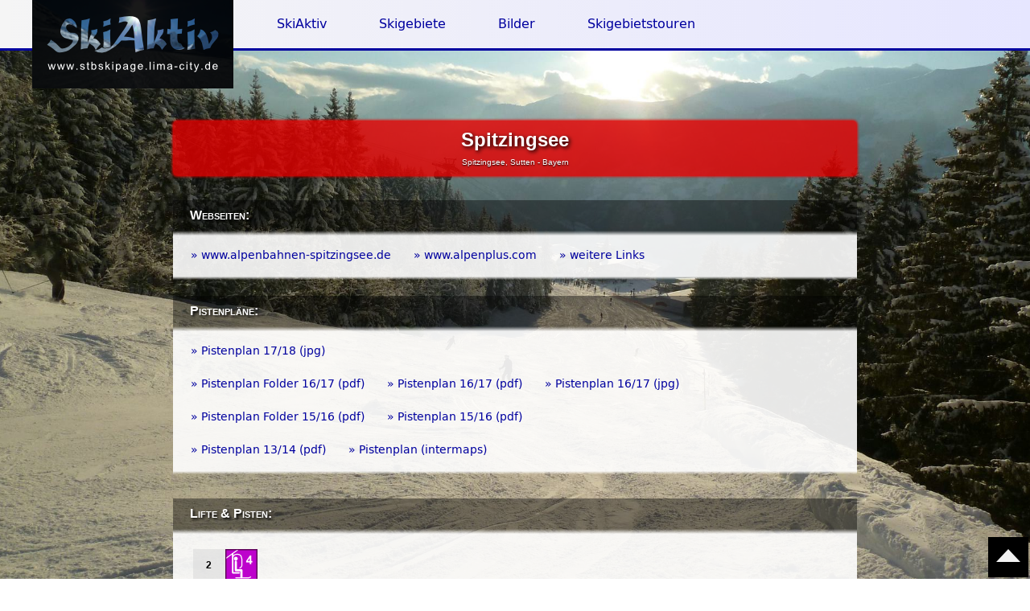

--- FILE ---
content_type: text/html; charset=UTF-8
request_url: https://stbskipage.lima-city.de/skiaktiv/index.php?aw=detail&ex=spitzingsee
body_size: 4830
content:


<!DOCTYPE HTML>
<html lang="de">
<head>
<meta http-equiv="Content-Type" content="text/html; charset=UTF-8">
<title>SkiAktiv - www.stbskipage.lima-city.de</title>
<meta http-equiv="description" content="SkiAktiv">
<meta http-equiv="keywords" content="SkiAktiv, InnerSkiing, STBSkipage, STB, Skifahren, Skigebiete, Bilder">
<meta name="viewport" content="width=device-width, initial-scale=1.0">
<link rel="shortcut icon" type="image/x-icon" href="/favicon.ico">
<link rel="icon" type="image/png" href="/favicon.png" sizes="32x32">


<script type="text/javascript" src="includes/dymhtml.js"></script>
<script type="text/javascript" src="includes/js_windowopen.js"></script>

<script type="text/javascript" src="includes/js_main.js"></script>
<link rel="stylesheet" href="includes/css_main.css" type="text/css">

<script type="text/javascript" src="includes/js_zoommove.js"></script>
<link rel="stylesheet" href="includes/css_zoommove.css" type="text/css">


<link rel="stylesheet" href="includes/css_skigebietdetails.css" type="text/css">
   
<script type="text/javascript">

function TastenKontrolleTwo (event) {
         TastenKontrollePic(event);
         TastenKontrolle(event);
}

document.onkeydown = TastenKontrolleTwo;

</script>

<style type="text/css">
*{padding:0; margin:0;}


div#higrund { background-size:auto 102%; }
@media screen and (orientation: portrait) {
  div#higrund { background-size:auto 102%; }
}
@media screen and (orientation: landscape) and (min-aspect-ratio: 1920/1280) {
  div#higrund { background-size:102% auto; }
}
   
main {
   top: 150px;
}
	

</style>
</head>

<body>

<!-- - - -START WindowView-Block- - - //-->
<div class="WindowView" style="position:relative; top:0px; left:0px; width:100%; height:100%;">

          <a href="#" class="sidelink" id="sidetoplink" style="" title="Hoch zum Seitenanfang">
               <div style="position:absolute; top:0px; left:0px;"></div>
          </a>
          

<a id="menueicon" href="#" onclick="ShowTouchMenue();return false;" title="Menü">
	<div></div>
	<div></div>
	<div></div>
</a>


	<a class="linkstartseite" href="../index.php" target="_self" title="Zur Startseite">
		<img class="logo_image" id="logo_image" src="images/logo_skiaktiv.png" alt="Logo">
	</a>
	

	
<!-- Start Menue-Teil - Start Menue-Teil - Start Menue-Teil //-->
<div id="mainmenue" class="mainmenuex">

<a id="skiaktiv_touchmenue" href="../index.php" target="_self" title="Zur Startseite">
		<img src="images/logo_skiaktiv_menue.png" alt="Logo">
</a>

<a id="menueicon_x" href="#" onclick="ShowTouchMenue();return false;" title="Menü schließen">
	<div></div>
	<div></div>
</a>

 <nav>
 
  <ul id="mbalken" style="">

    <li class="menue_auswahl" style="">
      <a class="t" href="index.php?aw=skiaktiv" target="_self">
      SkiAktiv
      </a>
      <input type="checkbox" class="menue_toggle_li_check" id="menue_toggle_li_block_1"/>
      <label for="menue_toggle_li_block_1" class="menue_toggle_li"><div><span class="droppfeil"></span></div></label>

     
        <ul class="topmenue">
     
           <li class="menue_eintrag">
                <a href="index.php?aw=news" target="_self">
                News
                </a>
           </li>

         
           <li class="menue_eintrag">
                <a href="index.php?aw=symbole" target="_self">
                Abkürzungen / Symbole
                </a>
           </li>

         
           <li class="menue_eintrag">
                <a href="index.php?aw=gaestebuch" target="_self">
                Gästebuch
                </a>
           </li>

         
           <li class="menue_eintrag">
                <a href="index.php?aw=links" target="_self">
                Links
                </a>
           </li>

         
       </ul>
     


    </li>
    
    <li class="menue_auswahl" style="">
      <a class="t" href="index.php?aw=skigebiete" target="_self">
      Skigebiete
      </a>
      <input type="checkbox" class="menue_toggle_li_check" id="menue_toggle_li_block_2"/>
      <label for="menue_toggle_li_block_2" class="menue_toggle_li"><div><span class="droppfeil"></span></div></label>

     
        <ul class="topmenue">
     
           <li class="menue_eintrag">
                <a href="index.php?aw=de" target="_self">
                Deutschland
                </a>
           </li>

         
           <li class="menue_eintrag">
                <a href="index.php?aw=at" target="_self">
                Österreich
                </a>
           </li>

         
           <li class="menue_eintrag">
                <a href="index.php?aw=ch" target="_self">
                Schweiz
                </a>
           </li>

         
           <li class="menue_eintrag">
                <a href="index.php?aw=it" target="_self">
                Italien / Frankreich
                </a>
           </li>

         
       </ul>
     


    </li>
    
    <li class="menue_auswahl" style="">
      <a class="t" href="index.php?aw=bilder" target="_self">
      Bilder
      </a>
      <input type="checkbox" class="menue_toggle_li_check" id="menue_toggle_li_block_3"/>
      <label for="menue_toggle_li_block_3" class="menue_toggle_li"><div><span class="droppfeil"></span></div></label>

     
        <ul class="topmenue">
     
           <li class="menue_eintrag">
                <a href="index.php?aw=bw" target="_self">
                Skigebiete weiß (Winter)
                </a>
           </li>

         
           <li class="menue_eintrag">
                <a href="index.php?aw=bg" target="_self">
                Skigebiete grün (Sommer)
                </a>
           </li>

         
           <li class="menue_eintrag">
                <a href="index.php?aw=bs" target="_self">
                Seilbahnen
                </a>
           </li>

         
       </ul>
     


    </li>
    
    <li class="menue_auswahl menue_auswahl_lastli" style="">
      <a class="t" href="index.php?aw=skigebietstouren" target="_self">
      Skigebietstouren
      </a>
      <input type="checkbox" class="menue_toggle_li_check" id="menue_toggle_li_block_4"/>
      <label for="menue_toggle_li_block_4" class="menue_toggle_li"><div><span class="droppfeil"></span></div></label>

     
        <ul class="topmenue">
     
           <li class="menue_eintrag">
                <a href="index.php?aw=gar" target="_self">
                Skigebietstour Gargellen
                </a>
           </li>

         
           <li class="menue_eintrag">
                <a href="index.php?aw=flf" target="_self">
                Skigebietstour Flims Laax Falera
                </a>
           </li>

         
       </ul>
     


    </li>
    
  </ul>

 </nav>
  </div>

<!-- Ende Menue-Teil - Ende Menue-Teil - Ende Menue-Teil //-->


<script type="text/javascript">
	CheckTouchMenue();
</script>

<!-- - - -START fenstergroesse-Block- - - //-->
<div style="width:100%; height:100%;">

   <div id="higrund" style="position:fixed; width:100%; height:100%; top:0px; left:0px; background-image:url(images/higrund/higrund_zarena_mittel.jpg); background-position: center center; background-repeat: no-repeat; z-index:-1;"></div>
   
   <!-- - - -START positionsblock-Block- - - //-->
   <div id="positionsblock" style="width:98%; max-width:850px; height:calc(100%);">
   
      <!-- - - -START ueberspannblock-Block- - - //-->
      <div style="width:100%; height:100%;">


<script type="text/javascript">

var pagewidth = 1024;
var rightpagewidth = 850;
var rightpagetop = 150;

var aw_string = "detail";
var ex_string = "de015";
var st_string = "";


//window.document.onscroll = setMenue;

</script>

         <main style="">
   

<div align="center">
     <div class="uebskigebiet">
          <div class="ueb_name">Spitzingsee</div>
          <div class="ueb_orte">Spitzingsee, Sutten - Bayern</div>
     </div>
</div>


<div style="height:30px;"></div>

   

<div style="position:absolute; top:0px; left:0px; width:1px; height:1px;"><a name="topdetail"></a></div>

<div align="center">
 <div class="sgditem_block">
     <div class="ueberschrift">
          Webseiten:
     </div>
     <div class="sgditem_trenn_ueb"></div>
     <div class="toplink_menue">
          <p>
               <a href="http://www.alpenbahnen-spitzingsee.de" target="_blank">&#xbb; www.alpenbahnen-spitzingsee.de</a> <a href="http://www.alpenplus.com" target="_blank">&#xbb; www.alpenplus.com</a> <a href="#links">&#xbb; weitere Links</a>
          </p>
          <div style="clear:both;"></div>
     </div>
     <div class="sgditem_trenn_unten"></div>
 </div>
</div>

<div style="height:20px;"></div>

<div align="center">
 <div class="sgditem_block">
     <div class="ueberschrift">
          Pistenpläne:
     </div>
     <div class="sgditem_trenn_ueb"></div>
     
     <div class="toplink_menue">       
          <p>
               <a href="http://www.alpenplus.com/wp-content/uploads/2017/09/2017-Skigebiet-Spitzingsee-Tegernsee-ohne-Legende.png" target="_blank">&#xbb; Pistenplan 17/18 (jpg)</a> 
          </p>
          <div style="clear:both;"></div>
                   
          <p>
               <a href="http://www.alpenbahnen-spitzingsee.de/fileadmin/user_upload/alpenbahnen-spitzingsee/2016-2017_Spitzingsee__Pistenplan___Preisliste--.pdf" target="_blank">&#xbb; Pistenplan Folder 16/17 (pdf)</a> <a href="http://www.alpenbahnen-spitzingsee.de/fileadmin/user_upload/alpenbahnen-spitzingsee/2016-2017_Winter_Skigebiet_Spitzingsee-Tegernsee-_Stand_17.10.16.pdf" target="_blank">&#xbb; Pistenplan 16/17 (pdf)</a> <a href="http://www.alpenplus.com/wp-content/uploads/2016/10/Spitzingsee_Pistenplan_breit.jpg" target="_blank">&#xbb; Pistenplan 16/17 (jpg)</a> 
          </p>
          <div style="clear:both;"></div>
                   
          <p>
               <a href="http://www.alpenbahnen-spitzingsee.de/fileadmin/user_upload/alpenbahnen-spitzingsee/PL_Spitzingsee_15_16_01.06web.pdf" target="_blank">&#xbb; Pistenplan Folder 15/16 (pdf)</a> <a href="http://www.alpenbahnen-spitzingsee.de/fileadmin/user_upload/alpenbahnen-spitzingsee/PL_Spitzingsee_15_16_Karte_web.pdf" target="_blank">&#xbb; Pistenplan 15/16 (pdf)</a> 
          </p>
          <div style="clear:both;"></div>
                   
          <p>
               <a href="http://www.alpenbahnen-spitzingsee.de/fileadmin/user_upload/alpenbahnen-spitzingsee/Pistenplan_2013.pdf" target="_blank">&#xbb; Pistenplan 13/14 (pdf)</a> <a href="http://ski3.intermaps.com/germany/SDDSmap.asp?map=Spitzingsee" target="_blank">&#xbb; Pistenplan (intermaps)</a> 
          </p>
          <div style="clear:both;"></div>
            
     </div>
     <div class="sgditem_trenn_unten"></div>
 </div>
</div>



<div style="height:30px;"></div>


<div align="center">
 <div class="sgditem_block">
     <div class="ueberschrift">
          Lifte & Pisten:
     </div>
     <div class="sgditem_trenn_ueb"></div>
     <div class="sgditem_menue">
        <div id="plifteundpisten">
     
           <div class="lup_liftliste">
              <div class="lup_liftsymblock">
                 <div class="lup_anzlifttyp">
                    <p>2</p>
                 </div>
                 <div class="lup_liftsym">
                    <img src="liftsymbole/pix40/ksb4b.png" style="width:40px;" alt="4-KSB/B" title="4-KSB/B: kuppelbare 4er Sesselbahn mit Wetterschutzhauben">
                 </div>
              </div>
                
           </div>
           <div class="lup_anzliftgrup">
              <p>
                 Kuppelbare Lifte: 2
              </p>
           </div>
            
           <div style="height: 10px;"></div>
            
           <div class="lup_liftliste">
              <div class="lup_liftsymblock">
                 <div class="lup_anzlifttyp">
                    <p>1</p>
                 </div>
                 <div class="lup_liftsym">
                    <img src="liftsymbole/pix40/sb2.png" style="width:40px;" alt="DSB" title="DSB: Doppelsesselbahn">
                 </div>
              </div>
                
              <div class="lup_liftsymblock">
                 <div class="lup_anzlifttyp">
                    <p>5</p>
                 </div>
                 <div class="lup_liftsym">
                    <img src="liftsymbole/pix40/sl2.png" style="width:40px;" alt="2-SL" title="2-SL: Schlepplift">
                 </div>
              </div>
                
           </div>
           <div class="lup_anzliftgrup">
              <p>
                 Nicht kuppelbare Lifte: 6
              </p>
           </div>
            
           <div style="height: 12px;"></div>
     
          <p class="lup_gesanzlifte">
             <span>Gesamtanzahl Lifte: &nbsp;</span><span>8 </span> 
         </p>
     
           <div style="height: 10px;"></div>
     
         <div class="lup_lifteextra">
            <div class="lup_lifteextra_ueb">
               <p style="">Besondere Lifte:</p>
            </div>
            <div class="lup_lifteextra_text">
            
               <p class="nz_span">2-SL Kurvenlift mit Kurven</p>
            </div>
            
         </div>
            
           <div style="height: 6px;"></div>
     
           <p class="liftworld_dym">
              <a href="http://www.lift-world.info/de/lifts/searchresult.php?sprache=de&suchoption=volltext&sort_by=Ort.Liftname&sort_dir=ASC&eingabe=Spitzingsee" target="_blank">» www.lift-world.info - Liftdaten</a>
           </p>
           <div style="height: 15px;"></div>
     
           <div class="lup_pistfarb">
              <div>
                 <div id="lup_pistfarb_ueb">
                    <p style="color:#0000FF;">
                       Pisten leicht
                    </p>
                 </div>
                 <div id="lup_pistfarb_km">
                    <p style="background:#0000FF; color:#FFFFFF;">
                       10 km
                    </p>
                 </div>
              </div>
              <div>
                 <div id="lup_pistfarb_ueb">
                    <p style="color:#DF0000;">
                       Pisten mittelschwer
                    </p>
                 </div>
                 <div id="lup_pistfarb_km">
                    <p style="background:#DF0000; color:#FFFFFF;">
                       10 km
                    </p>
                 </div>
              </div>
              <div>
                 <div id="lup_pistfarb_ueb">
                    <p style="color:#000000;">
                       Pisten schwer
                    </p>
                 </div>
                 <div id="lup_pistfarb_km">
                    <p style="background:#000000; color:#FFFFFF;">
                       5 km
                    </p>
                 </div>
              </div>
           </div>
           <p class="lup_gesanzlifte">
              <span>Gesamtlänge Pisten: &nbsp;</span> <span>25 km </span> 
           </p>
        
        </div>
     
        <div style="height:10px;"></div>
     </div>
     <div class="sgditem_trenn_unten"></div>
 </div>
</div>


   

<div style="height:30px;"></div>


<div align="center">
 <div class="sgditem_block">                                    
     <div class="ueberschrift">
          Neue Lifte:
     </div>
     <div class="sgditem_trenn_ueb"></div>
     <div class="sgditem_menue">
     <div id="pneuelifte">
     
     <div class="nlsaisonblock" style="">
          <div class="nlsaisondate" style=""><p style="color:#000000;">04/05</p></div>
          <div class="nlsaisonitems" style="">
    
          <div class="nlitemblock" style="">
               <div class="nldotdiv"> <p style="color:#000000;">•</p> </div>
               <div class="nlneuerliftdiv"><p style="color:#000000;">
                           4-KSB/B <b><i>St&uuml;mpfingbahn</i></b> ersetzt DSB <i>St&uuml;mpfingbahn</i></p></div>
        
          </div>
        
          </div>
     </div>
    
     <div class="nlsaisonblock" style="">
          <div class="nlsaisondate" style=""><p style="color:#000000;">05/06</p></div>
          <div class="nlsaisonitems" style="">
    
          <div class="nlitemblock" style="">
               <div class="nldotdiv"> <p style="color:#000000;">•</p> </div>
               <div class="nlneuerliftdiv"><p style="color:#000000;">
                           4-KSB/B <b><i>Suttenbahn</i></b> ersetzt DSB <i>Suttenbahn</i></p></div>
        
          </div>
        
          </div>
     </div>
    
     <div class="nlsaisonblock" style="">
          <div class="nlsaisondate" style=""><p style="color:#000000;">10/11</p></div>
          <div class="nlsaisonitems" style="">
    
          <div class="nlitemblock" style="">
               <div class="nldotdiv"> <p style="color:#000000;">•</p> </div>
               <div class="nlneuerliftdiv"><p style="color:#000000;">
                           DSB <b><i>Ro&szlig;kopf</i></b> ersetzt 1-SL <i>Ro&szlig;kopflift</i></p></div>
        
               <div class="nldatendiv" style=""><p style="font-size:0.7em; color:#000000;">L&auml;nge: 384 m ; H&ouml;henunterschied: 148 m ; max. Geschwindigkeit: 2,1 m/s ; F&ouml;rderleistung: 1.181 Pers./h</p></div>
               
               <div class="nldatendiv" style=""><p style="font-size:0.7em; color:#000000;">Hersteller: Doppelmayr</p></div>
               
          </div>
        
          </div>
     </div>
    
     </div>
     
          <div style="height:10px;"></div>
     </div>
     <div class="sgditem_trenn_unten"></div>
 </div>
</div>


   

<div style="height:30px;"></div>


<div align="center">
 <div class="sgditem_block">
     <a name="links" style="position:absolute; top:-80px;"></a>
     <div class="ueberschrift">
          Links:
     </div>
     <div class="sgditem_trenn_ueb"></div>
     <div class="sgditem_menue">
          <p>
               <span class="link_ueb">
                     Allgemeine Seiten
               </span>
               <a href="http://www.skiresort.de/skigebiet/spitzingsee-tegernsee/" target="_blank">
           &#xbb; Skiresort - Spitzingsee-Tegernsee</a><a href="http://www.bergfex.de/spitzingsee-tegernsee/" target="_blank">
           &#xbb; bergfex - Spitzingsee - Tegernsee</a><a href="http://www.skigebiete-test.de/skigebiete/spitzingsee.html" target="_blank">
           &#xbb; Skigebiete-Test.de - Spitzingsee</a>
          </p>
        
          <div class="link_div_space"></div>
        
          <p>
               <span class="link_ueb">
                     Alpinforum
               </span>
               
               <span class="link_alpueb link_alpueb_first">
                     Neuerungen im Skigebiet:
               </span>
                      <a href="http://www.alpinforum.com/forum/viewtopic.php?f=12&t=3579" target="_blank">
           &#xbb; News am Spitzing</a><a href="http://www.alpinforum.com/forum/viewtopic.php?f=32&t=16001" target="_blank">
           &#xbb; evtl. Umbau des Ro&szlig;kopf-Tellerliftes am Spitzingsee</a>
               <span class="link_alpueb">
                     Skigebiet allgemein:
               </span>
                      <a href="http://www.alpinforum.com/forum/viewtopic.php?f=7&t=598" target="_blank">
           &#xbb; Skipassverbund Alpenplus</a><a href="http://www.alpinforum.com/forum/viewtopic.php?f=7&t=647" target="_blank">
           &#xbb; Skiverbund "ALPEN PLUS"</a>
               <span class="link_alpueb">
                     Historisches:
               </span>
                      <a href="http://www.alpinforum.com/forum/viewtopic.php?f=32&t=3422" target="_blank">
           &#xbb; umbenannt historisches im Spitzingseegebiet</a><a href="http://www.alpinforum.com/forum/viewtopic.php?f=32&t=29089" target="_blank">
           &#xbb; Lifte Brecherspitze Spitzingsee</a><a href="http://www.alpinforum.com/forum/viewtopic.php?f=32&t=15996" target="_blank">
           &#xbb; Verbindung Hausham (Huberspitzlift)mit dem Spitzingseegebiet</a><a href="http://www.alpinforum.com/forum/viewtopic.php?f=32&t=13878" target="_blank">
           &#xbb; Sutten Sesselbahn Anno 1969</a><a href="http://www.alpinforum.com/forum/viewtopic.php?f=32&t=672" target="_blank">
           &#xbb; Alte Seilbahn, Josefstal - Spitzing</a><a href="http://www.alpinforum.com/forum/viewtopic.php?f=32&t=1187" target="_blank">
           &#xbb; Brandaktuell: Spitzingsee</a>
               <span class="link_alpueb">
                     Aktuelle Schneesituation:
               </span>
                      
           <span class="aktsaison">
                             
           <span class="span_aktsaison">Saison 16/17:</span>
                                <a class="link_aktsaison" href="http://www.alpinforum.com/forum/viewtopic.php?f=143&t=56309" target="_blank">
           &#xbb; Spitzingsee/Tegernsee 2016/2017</a>
           </span>
                             
           <span class="aktsaison">
                             
           <span class="span_aktsaison">Saison 15/16:</span>
                                <a class="link_aktsaison" href="http://www.alpinforum.com/forum/viewtopic.php?f=143&t=54333" target="_blank">
           &#xbb; Spitzingsee-Tegernsee 2015-2016</a>
           </span>
                             
           <span class="aktsaison">
                             
           <span class="span_aktsaison">Saison 14/15:</span>
                                <a class="link_aktsaison" href="http://www.alpinforum.com/forum/viewtopic.php?f=138&t=51874" target="_blank">
           &#xbb; Spitzingsee 2014/2015</a>
           </span>
                             
           <span class="aktsaison">
                             
           <span class="span_aktsaison">Saison 13/14:</span>
                                <a class="link_aktsaison" href="http://www.alpinforum.com/forum/viewtopic.php?f=130&t=48777" target="_blank">
           &#xbb; Spitzingsee</a>
           </span>
                             
           <span class="aktsaison">
                             
           <span class="span_aktsaison">Saison 12/13:</span>
                                <a class="link_aktsaison" href="http://www.alpinforum.com/forum/viewtopic.php?f=122&t=45218" target="_blank">
           &#xbb; Spitzingsee</a>
           </span>
                             
           <span class="aktsaison">
                             
           <span class="span_aktsaison">Saison 11/12:</span>
                                <a class="link_aktsaison" href="http://www.alpinforum.com/forum/viewtopic.php?f=103&t=41413" target="_blank">
           &#xbb; Spitzingsee</a>
           </span>
                             
           <span class="aktsaison">
                             
           <span class="span_aktsaison">Saison 10/11:</span>
                                <a class="link_aktsaison" href="http://www.alpinforum.com/forum/viewtopic.php?f=103&t=37154" target="_blank">
           &#xbb; Spitzingsee</a>
           </span>
                             
           <span class="aktsaison">
                             
           <span class="span_aktsaison">Saison 09/10:</span>
                                <a class="link_aktsaison" href="http://www.alpinforum.com/forum/viewtopic.php?f=70&t=33600" target="_blank">
           &#xbb; Schliersee/Spitzingsee</a>
           </span>
                             
           <span class="aktsaison">
                             
           <span class="span_aktsaison">Saison 08/09:</span>
                                <a class="link_aktsaison" href="http://www.alpinforum.com/forum/viewtopic.php?f=95&t=28924" target="_blank">
           &#xbb; Spitzingsee</a>
           </span>
                             
           <span class="aktsaison">
                             
           <span class="span_aktsaison_leer"></span>
                                <a class="link_aktsaison" href="http://www.alpinforum.com/forum/viewtopic.php?f=90&t=23764" target="_blank">
           &#xbb; Alpenplusgebiete</a>
           </span>
                             
           <span class="aktsaison">
                             
           <span class="span_aktsaison">Saison 07/08:</span>
                                <a class="link_aktsaison" href="http://www.alpinforum.com/forum/viewtopic.php?f=90&t=23847" target="_blank">
           &#xbb; Spitzingsee</a>
           </span>
                             
          </p>
        
          <div style="height:10px;"></div>
     </div>
     <div class="sgditem_trenn_unten"></div>
 </div>
</div>


   <br>
         </main>
   
      </div>
      <!-- - - -ENDE ueberspannblock-Block- - - //-->

   </div>
   <!-- - - -ENDE positionsblock-Block- - - //-->

</div>
<!-- - - -ENDE fenstergroesse-Block- - - //-->

<script type="text/javascript">

//setze_footer_mittig();


var hibildbreite = 1920;
var hibildhoehe = 1280;
var detail = "1";
var hipos = "center center";

   /*if (window.location.hash != "") {
      window.setTimeout(hashScroll, 500);
   }

   setMenue();
   function hashScroll () {
      var hashnamewidth = window.location.hash;
      var hashname = hashnamewidth.replace("#","") + "id";
      //alert(document.getElementsByName("Zutat")[0]
      //alert(hashname);
      //alert(getElement("id", hashname).offsetTop);
      window.scrollTo(0,getElement("id", hashname).offsetTop+100);
      //alert(getElement("name", hashname, 1));
      //var hashpos = getElement("name", "hashname", 0).offsetTop;
   } */

   //alert("Hallo");
//setze_hibild();
   
</script>


<div id="bildmitte">
     <div id="fixback_main">
          <div id="closeimg_main" onclick="schliesse_bildmitte()" title="Bild schließen">&nbsp;</div>
          <div id="picturearea_main" onclick="schliesse_bildmitte()" title="Bild schließen">
               <div id="bigimg_main">
                    <img name="image_img_main" src="">
               </div>
          </div>
          <div class="picmenue">
               <div class="picschliesse" onclick="schliesse_bildmitte()" title="Bild schließen"><img src="images/x.png"></div>
          </div>
     </div>
</div>

<div id="videomitte">
     <div id="fixback_video">
          <div id="closevideo" onclick="schliesse_videomitte()" title="Video schließen">&nbsp;</div>
          <div id="videoarea" onclick="schliesse_videomitte()" title="Video schließen">
               <div id="videogross">
                    <iframe id="mov_embed" width="" height="" src="" frameborder="0" allowfullscreen></iframe>
               </div>
          </div>
          <div class="videomenue">
               <div class="videominus" onclick="VideoMinus()" title="Videoansicht verkleinern"><img src="images/minus.png"></div>
               <div class="videoplus" onclick="VideoPlus()" title="Videoansicht vergrößern"><img src="images/plus.png"></div>
               <div class="videomax" onclick="VideoMax()" title="Maximal mögliche Videoansicht im aktuellen Fenster"><img src="images/fit.png"></div>
               <div class="videoschliesse" onclick="schliesse_videomitte()" title="Video schließen"><img src="images/x.png"></div>
          </div>
     </div>
</div>

</div>


</body>
</html>



--- FILE ---
content_type: text/css
request_url: https://stbskipage.lima-city.de/skiaktiv/includes/css_main.css
body_size: 9237
content:
/*
1. Allgemein
    - Hauptmenue
    - Sidemenue
    - Footer
    - Vergr��erungen (bildmitte und videomitte)
    - allgemeine Linkformatierungen
2. verschiedene Bereiche
    - Textfelder
    - Linkfeld
    - Linkformatierung f�r Umsetzung mit Javascript
3. Bereich Skigebiete
4. Bereich News
*/

/* - - - - - - - - - - - - - - - - - - - - - - - - - - - - - - - - - - - - - - - - -
 - - 1. Allgemein - -
- - - - - - - - - - - - - - - - - - - - - - - - - - - - - - - - - - - - - - - - -  */

html,body {
   margin: 0;
   padding: 0;
   width: 100%;
   height: 100%;
}
body {
   color: #000000;
}

a {
   text-decoration: none;
}

.nz {
   white-space: nowrap;
}

.nz_span span {
   white-space: nowrap;
}

.centert {
   width: 100%;
   text-align: center;
}

@font-face {
    font-family: 'playtime_with_hot_toddiesRg';
    src: url('../webfonts/playtime/playtime-webfont.eot');
    src: url('../webfonts/playtime/playtime-webfont.eot?#iefix') format('embedded-opentype'),
         url('../webfonts/playtime/playtime-webfont.woff') format('woff'),
         url('../webfonts/playtime/playtime-webfont.ttf') format('truetype'),
         url('../webfonts/playtime/playtime-webfont.svg#playtime_with_hot_toddiesRg') format('svg');
    font-weight: normal;
    font-style: normal;

}

@font-face {
    font-family: 'antonio';
    src: url('../webfonts/antonio/antonio-regular-webfont.eot');
    src: url('../webfonts/antonio/antonio-regular-webfont.eot?#iefix') format('embedded-opentype'),
         url('../webfonts/antonio/antonio-regular-webfont.woff2') format('woff2'),
         url('../webfonts/antonio/antonio-regular-webfont.woff') format('woff'),
         url('../webfonts/antonio/antonio-regular-webfont.ttf') format('truetype'),
         url('../webfonts/antonio/antonio-regular-webfont.svg#antonioregular') format('svg');
    font-weight: normal;
    font-style: normal;
}

@font-face {
    font-family: 'laconic';
    src: url('../webfonts/laconic/laconic_regular-webfont.eot');
    src: url('../webfonts/laconic/laconic_regular-webfont.eot?#iefix') format('embedded-opentype'),
         url('../webfonts/laconic/laconic_regular-webfont.woff2') format('woff2'),
         url('../webfonts/laconic/laconic_regular-webfont.woff') format('woff'),
         url('../webfonts/laconic/laconic_regular-webfont.ttf') format('truetype'),
         url('../webfonts/laconic/laconic_regular-webfont.svg#laconicregular') format('svg');
    font-weight: normal;
    font-style: normal;

}

@font-face {
    font-family: 'bitstream_vera_sans_monoroman';
    src: url('../webfonts/bitstreamverasansmono/VeraMono-webfont.eot');
    src: url('../webfonts/bitstreamverasansmono/VeraMono-webfont.eot?#iefix') format('embedded-opentype'),
         url('../webfonts/bitstreamverasansmono/VeraMono-webfont.woff') format('woff'),
         url('../webfonts/bitstreamverasansmono/VeraMono-webfont.ttf') format('truetype'),
         url('../webfonts/bitstreamverasansmono/VeraMono-webfont.svg#bitstream_vera_sans_monoroman') format('svg');
    font-weight: normal;
    font-style: normal;
}

@font-face {
    font-family: 'bitstream_vera_sans';
    src: url('../webfonts/bitstreamverasans/Vera-webfont.eot');
    src: url('../webfonts/bitstreamverasans/Vera-webfont.eot?#iefix') format('embedded-opentype'),
         url('../webfonts/bitstreamverasans/Vera-webfont.woff') format('woff'),
         url('../webfonts/bitstreamverasans/Vera-webfont.ttf') format('truetype'),
         url('../webfonts/bitstreamverasans/Vera-webfont.svg#bitstream_vera_sansroman') format('svg');
    font-weight: normal;
    font-style: normal;
}
@font-face {
    font-family: 'bitstream_vera_sans';
    src: url('../webfonts/bitstreamverasans/Vera-Bold-webfont.eot');
    src: url('../webfonts/bitstreamverasans/Vera-Bold-webfont.eot?#iefix') format('embedded-opentype'),
         url('../webfonts/bitstreamverasans/Vera-Bold-webfont.woff') format('woff'),
         url('../webfonts/bitstreamverasans/Vera-Bold-webfont.ttf') format('truetype'),
         url('../webfonts/bitstreamverasans/Vera-Bold-webfont.svg#bitstream_vera_sansbold') format('svg');
    font-weight: bold;
    font-style: normal;
}
@font-face {
    font-family: 'bitstream_vera_sans';
    src: url('../webfonts/bitstreamverasans/Vera-Italic-webfont.eot');
    src: url('../webfonts/bitstreamverasans/Vera-Italic-webfont.eot?#iefix') format('embedded-opentype'),
         url('../webfonts/bitstreamverasans/Vera-Italic-webfont.woff') format('woff'),
         url('../webfonts/bitstreamverasans/Vera-Italic-webfont.ttf') format('truetype'),
         url('../webfonts/bitstreamverasans/Vera-Italic-webfont.svg#bitstream_vera_sansoblique') format('svg');
    font-weight: normal;
    font-style: italic;
}
@font-face {
    font-family: 'bitstream_vera_sans';
    src: url('../webfonts/bitstreamverasans/Vera-Bold-Italic-webfont.eot');
    src: url('../webfonts/bitstreamverasans/Vera-Bold-Italic-webfont.eot?#iefix') format('embedded-opentype'),
         url('../webfonts/bitstreamverasans/Vera-Bold-Italic-webfont.woff') format('woff'),
         url('../webfonts/bitstreamverasans/Vera-Bold-Italic-webfont.ttf') format('truetype'),
         url('../webfonts/bitstreamverasans/Vera-Bold-Italic-webfont.svg#bitstream_vera_sansBdOb') format('svg');
    font-weight: bold;
    font-style: italic;
}

@font-face {
    font-family: 'whitehall';
    src: url('../webfonts/whitehall/whitehall-webfont.eot');
    src: url('../webfonts/whitehall/whitehall-webfont.eot?#iefix') format('embedded-opentype'),
         url('../webfonts/whitehall/whitehall-webfont.woff') format('woff'),
         url('../webfonts/whitehall/whitehall-webfont.ttf') format('truetype'),
         url('../webfonts/whitehall/whitehall-webfont.svg#whitehallregular') format('svg');
    font-weight: normal;
    font-style: normal;
}

@font-face {
    font-family: 'yataghan';
    src: url('../webfonts/yataghan/yataghan-webfont.eot');
    src: url('../webfonts/yataghan/yataghan-webfont.eot?#iefix') format('embedded-opentype'),
         url('../webfonts/yataghan/yataghan-webfont.woff') format('woff'),
         url('../webfonts/yataghan/yataghan-webfont.ttf') format('truetype'),
         url('../webfonts/yataghan/yataghan-webfont.svg#yataghanregular') format('svg');
    font-weight: normal;
    font-style: normal;
}

@font-face {
    font-family: 'kingthings_calligraphica';
    src: url('../webfonts/kingthingscalligraphica/Kingthings_Calligraphica_2-webfont.eot');
    src: url('../webfonts/kingthingscalligraphica/Kingthings_Calligraphica_2-webfont.eot?#iefix') format('embedded-opentype'),
         url('../webfonts/kingthingscalligraphica/Kingthings_Calligraphica_2-webfont.woff') format('woff'),
         url('../webfonts/kingthingscalligraphica/Kingthings_Calligraphica_2-webfont.ttf') format('truetype'),
         url('../webfonts/kingthingscalligraphica/Kingthings_Calligraphica_2-webfont.svg#kingthings_calligraphica_2Rg') format('svg');
    font-weight: normal;
    font-style: normal;

}


#positionsblock { position:relative; margin: 0 auto; top:0px; left:0px; z-index:2; }



/* START Formatierung Hauptseite u.a. main */
main {
   display: inline-block;
   position: relative;
   left: 0px;
   width: 100%;
   padding-bottom: 60px;
}

#bereichsueberschrift {
   //display: inline-block;
   width: 100%;
   max-width: 850px;
   margin: 0 auto;
   margin-bottom: 30px;
   height: 80px;
   background-color: rgba(255,255,255, 0.0);
   line-height: 80px;
   font-family: 'kingthings_calligraphica', Verdana, sans-serif;
   font-style: normal;
   text-decoration: none;
   font-size: 2.0em;
   font-weight: bold;
   text-decoration: none;
   letter-spacing: 0.1em;
   color: rgba(0,0,0, 1.0);
   text-shadow: 0.05em 0.05em 0.15em rgba(255,255,255, 1.0);
   //color: rgba(255,255,255, 0.9);
   //text-shadow: 0.05em 0.05em 0.1em rgba(0,0,0, 1.0);
}
@media all and (max-width: 850px) {
  #bereichsueberschrift {
     font-size: 1.8em;
  }
}
@media all and (max-width: 800px) {
  #bereichsueberschrift {
     font-size: 1.6em;
  }
}
@media all and (max-width: 700px) {
  #bereichsueberschrift {
     font-size: 1.4em;
  }
}
@media all and (max-width: 600px) {
  #bereichsueberschrift {
     height: auto;
     line-height: 1.2em;
     font-size: 1.2em;
	 padding: 10px 5px;
  }
}
/* ENDE Formatierung Hauptseite u.a. main */



/* START Formatierung des Hauptmenues SkiAktiv 4.0 - Datei includes/php_menue.php */

#menueicon {
   display: none;
   position: fixed;
   left: 0px;
   top: 0px;
   width: 32px;
   height: 43px;
   padding: 3.5px 9px;
   background-color: rgba(0,0,0, 1);
   z-index: 8;
}
#menueicon:hover {
   background-color:rgba(0,0,159, 0.9);
}

#menueicon div {
   width: 100%;
   height: 5px;
   background-color: #FFFFFF;
   margin: 7px 0;
}

#skiaktiv_touchmenue {
   position: absolute;
   display: flex;
   align-items: center;
   justify-content: space-around;
   left: 0px;
   top: 0px;
   width: 100%;
   height: 60px;
   text-align: center;
   //line-height: 80px;
   //width: calc(100% - 50px);
   //text-align: left;
}
#menueicon_x {
   position: absolute;
   right: 0px;
   top: 0px;
   width: 32px;
   height: 32px;
   padding: 9px 9px;
   background-color: rgba(0,0,0, 1);
}
#menueicon_x:hover {
   background-color:rgba(0,0,159, 0.9);
}

#menueicon_x div  {
   position: absolute;
   width: 32px;
   height: 5px;
   margin: 13.5px 0px;
   background-color: #FFFFFF;
}
#menueicon_x div:first-child  {
   transform: rotate(-45deg) ; /* explorer 10 */
     -webkit-transform: rotate(-45deg) /* chrome & safari */
     -moz-transform: rotate(-45deg) /* firefox */
     -o-transform: rotate(-45deg) /* opera */
     -ms-transform: rotate(-45deg) /* Internet Explorer */
}
#menueicon_x div:last-child  {
   transform: rotate(45deg) ; /* explorer 10 */
     -webkit-transform: rotate(45deg) /* chrome & safari */
     -moz-transform: rotate(45deg) /* firefox */
     -o-transform: rotate(45deg) /* opera */
     -ms-transform: rotate(45deg) /* Internet Explorer */
}

#skiaktivlogo {
   position: fixed;
   width: 100%;
   max-width: 1200px;
   margin: 0px auto;
   left: 0px;
   z-index: 18; 
   background-color: #2200FF;
}

.linkstartseite {
   position: fixed;
   width: 250px;
   left: calc((100% - 1200px) / 2);
   text-align: center;
   z-index: 8;   
}
@media all and (max-width: 1199px) {
  .linkstartseite {
     left: 0px;
  }
}

.logo_image {
   width: 176px;
   background-image: url('../images/logo_hintergrund.jpg');
   background-size: 250px 110px;
   background-repeat: no-repeat;
   background-position: top center;
   color: #000000; 
}
#logo_image {
   width: 250px;
   margin-top: 0px;
   transition: all 500ms ease 0px; /* explorer 10 */
     -webkit-transition: all 500ms ease; /* chrome & safari */
     -moz-transition: all 500ms ease; /* firefox */
     -o-transition: all 500ms ease; /* opera */
     -ms-transition: all 500ms ease; /* Internet Explorer */
}

#mainmenue {
   position: fixed;
   margin: 0 auto;
   width: 100%;
   height: 60px;
   top: 0px;
   left: 0px;
   border-bottom: 3px solid rgba(0,0,159, 1.0);
   font-family: 'bitstream_vera_sans', Verdana, sans-serif;
   font-style:normal;
   text-decoration:none;
   background-color: rgba(242,242,242, 1.0);
   background-image: -webkit-linear-gradient(270deg, rgba(230,230,255, 1.0), rgba(245,245,245, 1.0));
   background-image: -moz-linear-gradient(270deg, rgba(230,230,255, 1.0), rgba(245,245,245, 1.0));
   background-image: -o-linear-gradient(270deg, rgba(230,230,255, 1.0), rgba(245,245,245, 1.0));
   background-image: linear-gradient(270deg, rgba(230,230,255, 1.0), rgba(245,245,245, 1.0));
   z-index: 7;
}

nav {
   width: 100%;
   max-width: 1200px;
   margin: 0px auto;
   text-align: left;
}

ul#mbalken {
   display:inline-block;
   margin-left: calc(250px + 2%);
   height: 60px;
   text-align: left;
   z-index:7;
}
ul#mbalken > li {
   display:inline-block;
   list-style: none;
   margin:0px auto;
   z-index:7;
}
ul#mbalken > li > a {
   display:block;
   cursor:pointer;
   padding:0px 30px;
   line-height: 60px;
   font-size: 1.0em;
   font-weight: normal;
   text-decoration:none;
   color: #00009F;
   transition: color 100ms ease ; /* explorer 10 */
     -webkit-transition: color 100ms ease; /* chrome & safari */
     -moz-transition: color 100ms ease; /* firefox */
     -o-transition: color 100ms ease; /* opera */
     -ms-transition: color 100ms ease; /* Internet Explorer */
}

ul#mbalken > li:hover > a {
   color: rgba(100,80,80, 1.0);
   //background-color:rgba(255,255,255, 0.9);
   //color:#00009F;
}

ul#mbalken li a:link { text-decoration:none; }
ul#mbalken li a:visited { text-decoration:none; }
ul#mbalken li a:hover { text-decoration:none; }
ul#mbalken li a:active { text-decoration:none; }

//ul#mbalken li a:link { font-weight:bold; text-decoration:none; }
//ul#mbalken li a:visited { font-weight:bold; text-decoration:none; }
//ul#mbalken li a:hover { font-weight:bold; text-decoration:none; }
//ul#mbalken li a:active { font-weight:bold; text-decoration:none; }

.menue_toggle_li {
   position: absolute;
   display: none;
   top: 0px;
   left: 0px;
   width: 50px;
   margin: 0px;
   padding: 0px;
   line-height: 50px;
   font-weight: bold;
   text-align: center;
   background-color: rgba(0,0,0, 0.9);
   color: #F0F0F1;
   cursor: pointer;
   transition: color 100ms ease, transform 500ms ease ; /* explorer 10 */
     -webkit-transition: color 100ms ease; /* chrome & safari */
     -moz-transition: color 100ms ease, transform 500ms ease; /* firefox */
     -o-transition: color 100ms ease; /* opera */
     -ms-transition: color 100ms ease; /* Internet Explorer */
}
.menue_toggle_li div {
   font-size: 0.5em;
   transition: transform 500ms ease ; /* explorer 10 */
     -webkit-transition: transform 500ms ease; /* chrome & safari */
     -moz-transition: transform 500ms ease; /* firefox */
     -o-transition: transform 500ms ease; /* opera */
     -ms-transition: transform 500ms ease; /* Internet Explorer */
}
.menue_toggle_li:hover {
   background-color:rgba(0,0,159, 0.95);
}
.menue_toggle_li_check {
   display: none;
}
.menue_toggle_li span.dropdown_pfeil {
   margin: 0px;
}


.dropdown_pfeil {
  border: 7px solid #F0F0F1;
  font-size: 0.1em;
  line-height: 0em;
  height: 0px;
  padding: 0px;
  margin: 0px 8px 0px 0px;
  border-right-color:  transparent;
  border-bottom-color: transparent;
  border-left-color:   transparent;
}

.droppfeil {
  font-size: 0em;
  line-height: 0em;
  border: 7px solid #F0F0F1;
  border-right-color:  transparent;
  border-bottom-color: transparent;
  border-left-color:   transparent;
  height: 0px;
  padding: 0px;
  margin: 0px;
}

.dropleft_pfeil {
  background-color:rgba(230,0,0, 0.8);
  border-style: solid;
  border-width: 3.5px 0 3.5px 7px;
  height: 0px;
  width: 0px;
  margin: 0px 8px 0px 0px;
  border-top-color:   transparent;
  border-right-color:  transparent;
  border-bottom-color: transparent;
  border-left-color: rgba(100,80,80, 1.0);
}


/*ul#mbalken li.menue_auswahl ul {*/
ul.topmenue {
   display: none;
   //width: 100%;
   position: absolute;
   //text-align: left;
    //left: 0px;
    //margin: 0 0;
   margin: 0px auto;
   padding: 3px 0 0 0;
   /*box-shadow: 0px 5px 10px rgba(0,0,0, 0.8);
   -moz-box-shadow: 0px 5px 10px rgba(0,0,0, 0.8);
   -webkit-box-shadow: 0px 5px 10px rgba(0,0,0, 0.8);*/
}


/*ul#mbalken li ul li {*/
ul.topmenue > li {
   display:inline;
   list-style: none;
   float: none;
   margin:0px;
   padding:0px;
   cursor:pointer;
}
/*ul#mbalken li ul li a {*/
ul.topmenue > li > a {
   display: block;
   padding: 15px 20px;
   line-height: 1.0em;
   font-size: 0.9em;
   text-align: left;
   transition: color 100ms ease ; /* explorer 10 */
     -webkit-transition: color 100ms ease; /* chrome & safari */
     -moz-transition: color 100ms ease; /* firefox */
     -o-transition: color 100ms ease; /* opera */
     -ms-transition: color 100ms ease; /* Internet Explorer */
}
ul#mbalken li ul li a:link { background-color:rgba(242,242,242, 0.95); color: #00009F; }
ul#mbalken li ul li a:visited { background-color:rgba(242,242,242, 0.95); color: #00009F; }
ul#mbalken li ul li a:hover { background-color:rgba(248,248,248, 1.0); color: rgba(100,80,80, 1.0); }
ul#mbalken li ul li a:active { background-color:rgba(248,248,248, 1.0); color: rgba(100,80,80, 1.0); }

@media all and (max-width: 870px) {
  ul#mbalken > li > a {
     padding: 0 15px;
  }
}
@media all and (max-width: 760px) {
  ul#mbalken > li > a {
     padding: 0 10px;
  }
}

@media all and (min-width: 720px) {
  ul#mbalken li.menue_auswahl:hover ul.topmenue {
     display: block;
  }
}
@media all and (max-width: 720px) {
  body {
  }

  #menueicon {
     display: block;
  }
  
  .linkstartseite {
	 position: absolute;
	 width: 176px;
	 left: calc((100% - 176px) / 2);
  }

  #mainmenue {
     //display: none;
     overflow-y: auto;
     width: 100%;
     height: 100%;
     top: 0px;
     left: -100%;
     /*box-shadow: none;
       -moz-box-shadow: none;
       -webkit-box-shadow: none;*/
	 background-color: rgba(90,90,90, 1.0);
	 //background-image: none;
	 background-image: -webkit-linear-gradient(270deg, rgba(50,50,100, 1.0), rgba(40,40,40, 1.0));
     background-image: -moz-linear-gradient(270deg, rgba(230,230,255, 1.0), rgba(245,245,245, 1.0));
     background-image: -o-linear-gradient(270deg, rgba(230,230,255, 1.0), rgba(245,245,245, 1.0));
     background-image: linear-gradient(270deg, rgba(30,30,40, 1.0), rgba(40,40,40, 1.0));
     -webkit-transition: left 500ms ease; /* chrome & safari */
     -moz-transition: left 500ms ease; /* firefox */
     -o-transition: left 500ms ease; /* opera */
     -ms-transition: left 500ms ease; /* Internet Explorer */
     transition: left 500ms ease;
	 z-index: 12;
  }
  
  ul#mbalken {
     position: relative;
	 margin: 0 auto;
     top: 60px;
     left: 0px;
     //display: none;
     height: auto;
     width: 100%;
	 //max-width: 500px;
     text-align: center;
	 z-index: 12;
  }
  ul#mbalken > li {
     position: relative;
     display: block;
     width: 100%;
     text-align: left;
	 margin: 5px 0;
     /*box-shadow: 0px 5px 10px rgba(0,0,0, 0.8);
     -moz-box-shadow: 0px 5px 10px rgba(0,0,0, 0.8);
     -webkit-box-shadow: 0px 5px 10px rgba(0,0,0, 0.8);*/
  }
  ul#mbalken > li.menue_auswahl_lastli {
  }

  ul#mbalken > li > a {
     margin-left: 50px;
	 line-height: 50px;
     background-color:rgba(242,242,242, 0.95);
  }
  ul#mbalken li a:link { color: #00009F; }
  ul#mbalken li a:visited { color: #00009F; }
  ul#mbalken li a:hover { background-color:rgba(248,248,248, 1.0); color: rgba(100,80,80, 1.0); }
  ul#mbalken li a:active { background-color:rgba(248,248,248, 1.0); color: rgba(100,80,80, 1.0); }

  .menue_toggle_li {
     display: block;
  }
  .ul#mbalken li.menue_auswahl ul {
     display: none;
	 //text-align: left;
  }
  .menue_toggle_li_check:checked + label + ul.topmenue {
     display: block;
  }
  .menue_toggle_li_check:checked + label.menue_toggle_li div {
     transform: rotate(-90deg) ; /* explorer 10 */
       -webkit-transform: rotate(-90deg) /* chrome & safari */
       -moz-transform: rotate(-90deg) /* firefox */
       -o-transform: rotate(-90deg) /* opera */
       -ms-transform: rotate(-90deg) /* Internet Explorer */
  }

  ul.topmenue {
     position: relative;
     width: 100%;
	 //max-width: 500px;
	 padding: 0;
	 left: 0px;
     /*box-shadow: none;
       -moz-box-shadow: none;
       -webkit-box-shadow: none;*/
  }
  ul.topmenue > li {
     display: block;
     width: 100%;
     //max-width: 500px;
  }
  ul.topmenue > li > ul li > a {
     //background-color:rgba(242,242,242, 0.95);
  }
  ul#mbalken li ul li a:link { color:#00009F; }
  ul#mbalken li ul li a:visited { color:#00009F; }
  ul#mbalken li ul li a:hover { background-color:rgba(248,248,248, 1.0); color: rgba(100,80,80, 1.0); }
  ul#mbalken li ul li a:active { background-color:rgba(248,248,248, 1.0); color: rgba(100,80,80, 1.0); }
}
@media all and (max-width: 400px) {
  ul.topmenue > li > a {
     font-size: 0.9em;
  }
}
/* ENDE Formatierung des Hauptmenues SkiAktiv 4.0 */



/* START Formatierung Sidemenue SkiAktiv 3.0 - Datei includes/php_sidemenue.php */
.sidelink {
   position: fixed;
   //left:0px;
   bottom: 2px;
   //margin-top: calc(100vh - 20px - 50px);
   width: 50px;
   height: 50px;
   background: rgba(0,0,0, 1);
   z-index: 8;
}
.sidelink:hover {
   background:rgba(0,0,159, 0.9);
}
#sidetoplink {
   right: 2px;
   //margin-left: calc(100% - 20px - 50px);
}
#sidetoplink div {
   width: 0px;
   height: 0px;
   border-left: 15px solid transparent;
   border-right: 15px solid transparent;
   border-bottom: 16px solid rgba(255,255,255, 0.95);
   margin: 15px 10px 19px 10px;
}
#sidebacklink {
   right: 62px;
   //margin-left: calc(100vw - 20px - 50px - 60px);
}
#sidebacklink div {
   width: 0px;
   height: 0px;
   border-bottom: 15px solid transparent;
   border-top: 15px solid transparent;
   border-right: 16px solid rgba(255,255,255, 0.95);
   margin: 10px 19px 10px 15px;
}
/* ENDE Formatierung Sidemenue - SkiAktiv 3.0 */

/* START Formatierung Topspace SkiAktiv 4.0 - Datei index.php */
#topspace {
   position: relative;
   top: 0px;
   left: 0px;
   width: 100%;
   z-index: -1;
   transition: height 500ms ease; /* explorer 10 */
     -webkit-transition: height 500ms ease; /* chrome & safari */
     -moz-transition: height 500ms ease; /* firefox */
     -o-transition: height 500ms ease; /* opera */
     -ms-transition: height 500ms ease; /* Internet Explorer */
}

/* ENDE Formatierung Topspace SkiAktiv 4.0 */

 /* Footer-Links formatieren */
.footerlink {
   cursor:pointer;
   margin:0px;
   padding:0px;
}
.footerlink a {
   display:block;
   font-family:Verdana,sans-serif;
   font-style:normal;
   text-decoration:none;
}

 /* Footer-Links formatieren */
#unterbalken a:link { text-decoration:none; font-weight:normal; color:#FFFFFF; }
#unterbalken a:visited { text-decoration:none; font-weight:normal; color:#FFFFFF; }
#unterbalken a:hover { text-decoration:underline; font-weight:bold; color:#FFFFFF; }
#unterbalken a:active { text-decoration:underline; font-weight:bold; color:#FFFFFF; }

/* START Formatierung Vergr��erung bildmitte - Datei index.php */
#bildmitte { position:absolute; left:0px; top:0px; visibility:hidden; z-index:8; }
#fixback_main {
    position:absolute;
    left:0px; top:0px;
    width:100%; height:100%;
    background-color:rgba(0,0,0, 0.9);
    visibility:hidden;
  }
div > div#fixback_main { position: fixed; }
div#picturearea_main {
    position:absolute;
    cursor:pointer;
    cursor:zoom-out;
    top:0px; left:0px;
    padding:0px;
    border-radius: 5px;
    background-color: #FFFFFF;
  }
#bigimg_main { position:absolute; top:0px; left:0px; }

div#closeimg_main {
    position:absolute;
    cursor:pointer;
    cursor:zoom-out;
    left:0px; top:0px;
    width: 100%; height:100%;
  }
/* Formatierung picmenue bei css_bilder_seiten */
/* ENDE Formatierung Vergr��erung bildmitte */

/* START Formatierung Vergr��erung videomitte inkl. videomenue - Datei index.php */
#videomitte { position:absolute; left:0px; top:0px; visibility:hidden; z-index:8; }
#fixback_video {
    position:absolute;
    left:0px; top:0px;
    width:100%; height:100%;
    background-color:rgba(0,0,0, 0.9);
    visibility:hidden;
  }
div > div#fixback_video { position: fixed; }
div#videoarea {
    position:absolute;
    cursor:pointer;
    cursor:zoom-out;
    top:0px; left:0px;
    padding:0px;
    background-color:rgba(255,255,255, 0.9);
    border-radius: 8px;
    -moz-border-radius: 8px;
    -webkit-border-radius: 8px;
  }
#videogross { position:absolute; top:0px; left:0px; }

div#closevideo {
    position:absolute;
    cursor:pointer;
    cursor:zoom-out;
    left:0px; top:0px;
    width: 100%; height:100%;
  }

/* Videomenue */
.videomenue {
   position:absolute;
   width:295px;
   height:100px;
   top:0px;
   right:0px;
   font-family:Verdana,sans-serif;
   font-style:normal;
   font-size:1.5em;
   font-weight:bold;
   text-decoration:none;
   text-align:center;
   opacity:0.4;
   -moz-opacity:0.4;
   filter:alpha(opacity=40);
}
.videomenue:hover {
   opacity:1.0;
   -moz-opacity:1.0;
   filter:alpha(opacity=100);
}
.videomenue div {
   position:absolute;
   cursor:pointer;
   height:50px;
   top:20px;
   padding:0px;
   color:#FFFFFF;
   background:rgba(0,0,0, 0.9);
   border-radius: 10px;
   -moz-border-radius: 10px;
   -webkit-border-radius: 10px;
   box-shadow: 0px 0px 8px 0px rgba(155,155,155, 0.8);
   -moz-box-shadow: 0px 0px 8px 0px rgba(155,155,155, 0.8);
   -webkit-box-shadow: 0px 0px 8px 0px rgba(155,155,155, 0.8);
}
.videomenue div:hover {
   background:rgba(0,0,159, 0.9);
}
.videomenue div.videominus {
   width:50px;
   right:215px;
}
.videomenue div.videoplus {
   width:50px;
   right:150px;
}
.videomenue div.videomax {
   width:50px;
   right:85px;
}
.videomenue div.videoschliesse {
   width:50px;
   right:20px;
}
/* ENDE Formatierung Vergr��erung videomitte */


/* Standard-Link*/
.std_link {
   font-family:Verdana,sans-serif;
   font-weight:normal;
   text-decoration:none;
}
.std_link a {
   font-family:Verdana,sans-serif;
   font-weight:normal;
   text-decoration:none;
}
.std_link a:link { color:#00009F; text-decoration:none; }
.std_link a:visited { color:#00009F; text-decoration:none; }
.std_link a:hover { color:#F0F0F1; background-color:#00009F; font-weight:bold; text-decoration:none; }
.std_link a:active { color:#F0F0F1; background-color:#00009F; font-weight:bold; text-decoration:none; }
/* f�r Bilder Skigebiete weiss */
.std_link a.bw:link { color:#2935A5; text-decoration:none; }
.std_link a.bw:visited { color:#2935A5; text-decoration:none; }
.std_link a.bw:hover { color:#F0F0F1; background-color:rgba(41,53,165, 0.9); font-weight:bold; text-decoration:none; }
.std_link a.bw:active { color:#F0F0F1; background-color:rgba(41,53,165, 0.9); font-weight:bold; text-decoration:none; }
/* f�r Bilder Skigebiete gruen */
.std_link a.bg:link { color:#29A535; text-decoration:none; }
.std_link a.bg:visited { color:#29A535; text-decoration:none; }
.std_link a.bg:hover { color:#F0F0F1; background-color:rgba(41,165,53, 0.9); font-weight:bold; text-decoration:none; }
.std_link a.bg:active { color:#F0F0F1; background-color:rgba(41,165,53, 0.9); font-weight:bold; text-decoration:none; }
/* f�r Bilder Seilbahnen */
.std_link a.bs:link { color:#FF8C1E; text-decoration:none; }
.std_link a.bs:visited { color:#FF8C1E; text-decoration:none; }
.std_link a.bs:hover { color:#F0F0F1; background-color:rgba(255,140,30, 0.9); font-weight:bold; text-decoration:none; }
.std_link a.bs:active { color:#F0F0F1; background-color:rgba(255,140,30, 0.9); font-weight:bold; text-decoration:none; }
/* f�r Skigebietstour Gargellen */
.std_link a.gar:link { color:#005A9C; text-decoration:none; }
.std_link a.gar:visited { color:#005A9C; text-decoration:none; }
.std_link a.gar:hover { color:#F0F0F1; background-color:rgba(0,90,156, 0.9); font-weight:bold; text-decoration:none; }
.std_link a.gar:active { color:#F0F0F1; background-color:rgba(0,90,156, 0.9); font-weight:bold; text-decoration:none; }
/* f�r Skigebietstour Flims Laax Falera */
.std_link a.flf:link { color:#B90531; text-decoration:none; }
.std_link a.flf:visited { color:#B90531; text-decoration:none; }
.std_link a.flf:hover { color:#F0F0F1; background-color:rgba(185,5,49, 0.9); font-weight:bold; text-decoration:none; }
.std_link a.flf:active { color:#F0F0F1; background-color:rgba(185,5,49, 0.9); font-weight:bold; text-decoration:none; }

.std_link2 a {
	display: block;
	padding: 6px 10px;
	transition: all 100ms ease; /* explorer 10 */
     -webkit-transition: all 100ms ease; /* chrome & safari */
     -moz-transition: all 100ms ease; /* firefox */
     -o-transition: all 100ms ease; /* opera */
     -ms-transition: all 100ms ease; /* Internet Explorer */
	text-decoration:none;
}
.std_link2 a:link, .std_link2 a:visited { color:#00009F; }
.std_link2 a:hover, .std_link2 a:active { color:#F0F0F1; background-color:rgba(0,0,159, 0.9); }

.skigebietstour {
	position: relative;
	overflow: visible;
	margin: 0 auto;
	display: flex;
	align-items: stretch;
	width: 98%;
	padding: 10px 1% 0px 1%;
	//padding-top: 10px;
	min-width: 980px;
	max-width: 1100px;
	min-height: calc(100% - 10px);
	//min-height: 620px;
	height: calc(100% - 10px);
}
.skigebietstour div {
	display: block;
	overflow: visible;
	position: relative;
	flex: 1 1 auto; 
	padding: 0px;
	text-align: left;
}
.skigebietstour div:nth-child(1){
   flex: 0 0 720px;
   //color: #00009F;
   //font-weight: bold;
   padding-right: 10px;
}
.skigebietstour div:nth-child(2){
	text-align: left;
}
#sgt_pistenplan {
	position: absolute;
	bottom: 5px;
	width: 100%;
	margin: 0 auto;
	padding: 0px;
	text-align: left;
}


@media all and (max-width: 1050px) {
  .skigebietstour {
     flex-direction: column;
	 align-items: center;
	 min-width: initial;
  }
  .skigebietstour div {
	flex: 0 0 auto; 
	max-width: 720px;
	width: 100%;
  }
  .skigebietstour div:nth-child(1){
     flex: 1 1 auto;
     padding-right: 0px;
	 padding-bottom: 15px; 
  }
  #sgt_pistenplan {
	display: block;
	position: relative;
	text-align: center;
	padding-top: 10px;
  }
}

/* Standard-Link alt - Benutzt z.B. in den Bereichen Symbole, Skigebietstouren */
.extern_link a {
   display:block;
   width:100%;
   height:100%;
   cursor:pointer;
}
.extern_link a:link {
   font-weight:normal;
   text-decoration:none;
   color:#00009F;
}
.extern_link a:visited {
   font-weight:normal;
   text-decoration:none;
   color:#00009F;
}
.extern_link a:hover {
   font-weight:bold;
   text-decoration:underline;
   color:#000000;
}
.extern_link a:active {
   font-weight:normal;
   text-decoration:underline;
   color:#000000;
}
.extern_link a:focus {
   font-weight:normal;
   text-decoration:underline;
   color:#000000;
}

/* allgemeine Linkformatierung (blauer Text) - Verwendung auf vielen Seiten */
#blaulink a:link { text-decoration:none; color: #00009F; }
#blaulink a:visited { text-decoration:none; color: #00009F; }
#blaulink a:hover { text-decoration:none; color: rgba(100,80,80, 1.0); }
#blaulink a:active { text-decoration:none; color: rgba(100,80,80, 1.0); }
.blaulink a:link { text-decoration:none; color: #00009F; }
.blaulink a:visited { text-decoration:none; color: #00009F; }
.blaulink a:hover { text-decoration:none; color: rgba(100,80,80, 1.0); }
.blaulink a:active { text-decoration:none; color: rgba(100,80,80, 1.0); }
/*#blaulink a:link { text-decoration:none; color:#00009F; }
#blaulink a:visited { text-decoration:none; color:#00009F; }
#blaulink a:hover { text-decoration:underline; color:#00009F; }
#blaulink a:active { text-decoration:underline; color:#00009F; }
.blaulink a:link { text-decoration:none; color:#00009F; }
.blaulink a:visited { text-decoration:none; color:#00009F; }
.blaulink a:hover { text-decoration:underline; color:#00009F; }
.blaulink a:active { text-decoration:underline; color:#00009F; }*/

/* - - - - - - - - - - - - - - - - - - - - - - - - - - - - - - - - - - - - - - - - -
 - - 2. verschiedene Bereiche - -
- - - - - - - - - - - - - - - - - - - - - - - - - - - - - - - - - - - - - - - - -  */

/* �berschriftenformatierung (roter Hintergrund) - Verwendung: im Bereich Skigebiete */
.textfeld_ueb {
  background-color:rgba(230,0,0, 0.8);
  border-radius: 10px;
  -moz-border-radius: 10px;
  -webkit-border-radius: 10px;
  box-shadow: 2px 2px 5px 0px rgba(0,0,0, 0.8);
  -moz-box-shadow: 2px 2px 5px 0px rgba(0,0,0, 0.8);
  -webkit-box-shadow: 2px 2px 5px 0px rgba(0,0,0, 0.8);
  font-family: 'bitstream_vera_sans', Verdana, sans-serif;
  font-style:normal;
  font-size:0.95em;
  font-weight:bold;
  text-decoration:none;
  text-align:left;
  color:#FFFFFF;
  text-shadow: 0.1em 0.1em 0.2em #000000;
}

/* Textfeldformatierung (weisser Hintergrund) - Verwendung: auf der Startseite, in den Uebersichtsseiten Skigebiete, Bilder, Skigebietstouren */
.textfeld_dym {
   position: relative;
   display: inline-block;
   top: 0px;
   left: 0px;
   height: auto;
   width: 100%;
   margin: 10px 0%;
   padding: 0px;
   z-index: 1;
   background-color:rgba(255,255,255, 0.9);
   font-family: 'bitstream_vera_sans', Verdana, sans-serif;
   font-style: normal;
   font-size: 0.9em;
   font-weight: normal;
   text-decoration: none;
   text-align: justify;
   color: #000000;
   line-height: 1.8;
}
.textfeld_dym:before {
   content: "";
   position: absolute;
   background-image: -webkit-linear-gradient(0deg, rgba(255,255,255, 0.9) 60%, transparent);
   background-image: -moz-linear-gradient(0deg, rgba(255,255,255, 0.9) 60%, transparent);
   background-image: -o-linear-gradient(0deg, rgba(255,255,255, 0.9) 60%, transparent);
   background-image: linear-gradient(0deg, rgba(255,255,255, 0.9) 60%, transparent);
   left: 0px;
   right: 0px;
   top: -10px;
   height: 10px;
}
.textfeld_dym:after {
   content: "";
   position: absolute;
   background-image: -webkit-linear-gradient(180deg, rgba(255,255,255, 0.9) 60%, transparent);
   background-image: -moz-linear-gradient(180deg, rgba(255,255,255, 0.9) 60%, transparent);
   background-image: -o-linear-gradient(180deg, rgba(255,255,255, 0.9) 60%, transparent);
   background-image: linear-gradient(180deg, rgba(255,255,255, 0.9) 60%, transparent);
   left: 0px;
   right: 0px;
   height: 10px;
}

.textfeld_ueberschrift {
   position: absolute;
   top: -35px;
   left: 5%;
   width: 250px;
   height: 45px;
   background-image: url(../images/skiaktiv_bereich_hintergrund.png);
   background-repeat: no-repeat;
   color:#FFFFFF;
   font-family: Arial, sans-serif;
   font-size: 1.25em;
   font-weight: bold;
   text-align: center;
   line-height: 45px;
   z-index:2;
}

/* Textfeldformatierung (weisser Hintergrund) - Verwendung: in den Bereichen Symbole, Links, Skigebietstouren */
.textfeld1 {
  background-color:rgba(255,255,255, 0.9);
  border-radius: 5px;
  -moz-border-radius: 5px;
  -webkit-border-radius: 5px;
  box-shadow: 2px 2px 5px 0px rgba(0,0,0, 0.8);
  -moz-box-shadow: 2px 2px 5px 0px rgba(0,0,0, 0.8);
  -webkit-box-shadow: 2px 2px 5px 0px rgba(0,0,0, 0.8);
  font-family: 'bitstream_vera_sans', Verdana, sans-serif;
  font-style:normal;
  font-size:0.9em;
  font-weight:normal;
  text-decoration:none;
  text-align:justify;
  color:#000000;
  line-height:1.8;
}

.textfeld1 > p, .textfeld_dym > p {
  padding: 8px 5%;
}
.textfeld1 > p.first_p, .textfeld_dym > p.first_p {
  padding-top: 25px;
}
.textfeld1 > p.last_p, .textfeld_dym > p.last_p {
  padding-bottom: 25px;
}
.textfeld1 table.first_table, .textfeld_dym table.first_table {
  padding-top: 25px;
}
.textfeld1 table.last_table, .textfeld_dym table.last_table {
  padding-bottom: 25px;
}

/*  - - Bereich News - -  */

.newsfeld {
   background-color: rgba(242,224,232, 0.9);
   font-size: 0.8em;
   line-height: 1.8;  
   padding: 10px 0;
   margin-top: 55px;
   //padding: 25px 5%;
}
.newsfeld:before {
   background-image: -webkit-linear-gradient(0deg, rgba(242,224,232, 0.9) 60%, transparent);
   background-image: -moz-linear-gradient(0deg, rgba(242,224,232, 0.9) 60%, transparent);
   background-image: -o-linear-gradient(0deg, rgba(242,224,232, 0.9) 60%, transparent);
   background-image: linear-gradient(0deg, rgba(242,224,232, 0.9) 60%, transparent);
}
.newsfeld:after  {
   bottom: -10px;
   background-image: -webkit-linear-gradient(180deg, rgba(242,224,232, 0.9) 60%, transparent);
   background-image: -moz-linear-gradient(180deg, rgba(242,224,232, 0.9) 60%, transparent);
   background-image: -o-linear-gradient(180deg, rgba(242,224,232, 0.9) 60%, transparent);
   background-image: linear-gradient(180deg, rgba(242,224,232, 0.9) 60%, transparent);
}
.newsfeld_ueberschrift {
   position: absolute;
   top: -40px;
   left: 60px;
   width: 150px;
   height: 50px;
   background-image: url(../images/news_datum_hintergrund.png);
   background-repeat: no-repeat;
   color:#FFFFFF;
   font-family: Arial, sans-serif;
   font-size: 1.25em;
   font-weight: bold;
   text-align: center;
   line-height: 50px;
   z-index:2;
}

/* Formatierung Block Infotext zu externen Links - Verwendung: Startseite */
.linkinfo {
   background-color:rgba(250,231,231, 0.9);
}
.linkinfo:before {
   background-image: -webkit-linear-gradient(0deg, rgba(250,231,231, 0.9) 60%, transparent);
   background-image: -moz-linear-gradient(0deg, rgba(250,231,231, 0.9) 60%, transparent);
   background-image: -o-linear-gradient(0deg, rgba(250,231,231, 0.9) 60%, transparent);
   background-image: linear-gradient(0deg, rgba(250,231,231, 0.9) 60%, transparent);
}
.linkinfo:after  {
   background-image: -webkit-linear-gradient(180deg, rgba(250,231,231, 0.9) 60%, transparent);
   background-image: -moz-linear-gradient(180deg, rgba(250,231,231, 0.9) 60%, transparent);
   background-image: -o-linear-gradient(180deg, rgba(250,231,231, 0.9) 60%, transparent);
   background-image: linear-gradient(180deg, rgba(250,231,231, 0.9) 60%, transparent);
}


/* Formatierung News-Items - Verwendung: im Bereich News */
.newsfeld div.news_item {
   display: flex;
   width: 100%;
   //background-color: rgba(0,224,0, 1.0);
}

.newsfeld a.news_bereichlink {
   flex: 0 0 210px;
   display: block;
   position: relative;
   padding: 5px 2%;
   color: #000000;
   //font-size: 1.0em;
   text-align: left;
   margin: 10px 0;
}
.newsfeld div.news_bereichtext {
   flex: 1 1 auto;
   padding: 5px 2%;
   text-align: left;
   margin: 10px 0;
}

@media all and (max-width: 720px) {
   .newsfeld div.news_item {
      flex-direction: column;
      margin: 10px 0;
   }
   .newsfeld a.news_bereichlink {
      flex: 1 1 auto;
      margin: 5px 0;
   }
   .newsfeld a.news_bereichtext {
      flex: 1 1 auto;
      margin: 0;
   }
}

.newsfeld a.news_bereichlink:link, .newsfeld a.news_bereichlink:visited {
   background-color:rgba(244,208,215, 0.9);
}
.newsfeld a.news_bereichlink:hover, .newsfeld a.news_bereichlink:active {
   background-color:rgba(255,200,205, 0.9); 
}
.newsfeld a.news_bereichlink:before {
   content: "";
   position: absolute;
   left: 0px;
   right: 0px;
   height: 5px;
   top: -5px;
   background-image: -webkit-linear-gradient(0deg, rgba(244,208,215, 0.9) 60%, transparent);
   background-image: -moz-linear-gradient(0deg, rgba(244,208,215, 0.9) 60%, transparent);
   background-image: -o-linear-gradient(0deg, rgba(244,208,215, 0.9) 60%, transparent);
   background-image: linear-gradient(0deg, rgba(244,208,215, 0.9) 60%, transparent);
}
.newsfeld a.news_bereichlink:hover:before, .newsfeld a.news_bereichlink:active:before {  
   background-image: -webkit-linear-gradient(0deg, rgba(255,200,205, 0.9) 60%, transparent);
   background-image: -moz-linear-gradient(0deg, rgba(255,200,205, 0.9) 60%, transparent);
   background-image: -o-linear-gradient(0deg, rgba(255,200,205, 0.9) 60%, transparent);
   background-image: linear-gradient(0deg, rgba(255,200,205, 0.9) 60%, transparent);
}
.newsfeld a.news_bereichlink:after  {
   content: "";
   position: absolute;
   left: 0px;
   right: 0px;
   height: 5px;
   bottom: -5px;
   background-image: -webkit-linear-gradient(180deg, rgba(244,208,215, 0.9) 60%, transparent);
   background-image: -moz-linear-gradient(180deg, rgba(244,208,215, 0.9) 60%, transparent);
   background-image: -o-linear-gradient(180deg, rgba(244,208,215, 0.9) 60%, transparent);
   background-image: linear-gradient(180deg, rgba(244,208,215, 0.9) 60%, transparent);
}
.newsfeld a.news_bereichlink:hover:after , .newsfeld a.news_bereichlink:active:after  {  
   background-image: -webkit-linear-gradient(180deg, rgba(255,200,205, 0.9) 60%, transparent);
   background-image: -moz-linear-gradient(180deg, rgba(255,200,205, 0.9) 60%, transparent);
   background-image: -o-linear-gradient(180deg, rgba(255,200,205, 0.9) 60%, transparent);
   background-image: linear-gradient(180deg, rgba(255,200,205, 0.9) 60%, transparent);
}


/* Link-Formatierung (rote Schrift) - Verwendung: im Bereich News */
#alteseite a:link { text-decoration:none; color:#EA0000; }
#alteseite a:visited { text-decoration:none; color:#EA0000; }
#alteseite a:hover { text-decoration:none; font-weight:bold; color:#EA0000; }
#alteseite a:active { text-decoration:none; font-weight:bold; color:#EA0000; }


/* Formatierung Unterbereich Symbole - Verwendung: im Bereich Symbole */
.symbolefeld:after  {
   bottom: -10px;
}
.symbole_eintrag {
   display: flex;
   align-items: center;
   width: 100%;
}
.symbole_eintrag div {
   padding: 15px 10px;
   text-align: left;
}
.symbole_eintrag div:nth-child(1){
   flex: 0 0 60px;
   //color: #00009F;
   //font-weight: bold;
   padding-left: 5%;
}
.symbole_eintrag div:nth-child(2) {
   flex: 1 1 auto; 
   //color: #000000;
   font-size: 0.9em;
   padding-right: 5%;
}
a.symbole_eintrag:link, a.symbole_eintrag:visited {
   color: #00009F;  
}
a.symbole_eintrag:hover, a.symbole_eintrag:active {
   background-color: rgba(0,0,159, 0.8);
   color: #F0F0F1;  
}



/* Formatierung Unterbereich Links - Verwendung: im Bereich Links */
.linksfeld:after  {
   bottom: -10px;
}
.linksfeld  a {
   display: flex;
   width: 100%;
}
.linksfeld  a div {
   padding: 15px 10px;
   text-align: left;
}
.linksfeld  a div:first-child {
   flex: 0 0 250px;
   color: #00009F;
   padding-left: 5%;
}
.linksfeld  a div:last-child {
   flex: 1 1 auto; 
   color: #000000;
   font-size: 0.85em;
   padding-right: 5%;
}
.linksfeld  a:hover, .linksfeld  a:active {
   background-color: rgba(0,0,159, 0.9); 
}
.linksfeld  a:hover div, .linksfeld  a:active div {
   color: #F0F0F1; 
}
.links_trennstrich {
   height: 1px;
   background-color:rgba(50,50,50, 0.9);
}

@media all and (max-width: 720px) {
   .linksfeld  a {
      flex-direction: column;
   }
   .linksfeld  a div:first-child {
      flex: 1 1 auto;
      padding: 3px 5%;
	  padding-top: 15px;
   }
   .linksfeld  a div:last-child {
      flex: 1 1 auto;
      padding: 3px 5%;
	  padding-bottom: 15px;
   }
}



 /* Linkformatierung - Verwendung: auf vielen Seiten (eventuell �ndern und das div am Anfang weglassen) */
div.linkfeld {
   //cursor:pointer;
   margin:0px;
   padding:0px;
}
div.linkfeld a {
   display:block;
   border-radius: 5px;
   -moz-border-radius: 5px;
   -webkit-border-radius: 5px;
   box-shadow: 2px 2px 5px 0px rgba(0,0,0, 0.8);
   -moz-box-shadow: 2px 2px 5px 0px rgba(0,0,0, 0.8);
   -webkit-box-shadow: 2px 2px 5px 0px rgba(0,0,0, 0.8);
   font-family:Verdana,sans-serif;
   font-style:normal;
   font-size:1.2em;
   text-decoration:none;
}
 /* linkfeld-Linkformatierung - normal: dunkelblau */
div.linkfeld a.nor:link { font-weight:normal; color:#00009F; background-color:rgba(255,255,255, 0.9); }
div.linkfeld a.nor:visited { font-weight:normal; color:#00009F; background-color:rgba(255,255,255, 0.9); }
div.linkfeld a.nor:hover { font-weight:bold; color:#F0F0F1; background-color:rgba(0,0,159, 0.9); }
div.linkfeld a.nor:active { font-weight:bold; color:#F0F0F1; background-color:rgba(0,0,159, 0.9); }
 /* linkfeld-Linkformatierung - Bilder Skigebiete weiss */
div.linkfeld a.bw:link { font-weight:normal; color:#2935A5; background-color:rgba(255,255,255, 0.9); }
div.linkfeld a.bw:visited { font-weight:normal; color:#2935A5; background-color:rgba(255,255,255, 0.9); }
div.linkfeld a.bw:hover { font-weight:bold; color:#F0F0F1; background-color:rgba(41,53,165, 0.9); }
div.linkfeld a.bw:active { font-weight:bold; color:#F0F0F1; background-color:rgba(41,53,165, 0.9); }
 /* linkfeld-Linkformatierung - Bilder Skigebiete gruen */
div.linkfeld a.bg:link { font-weight:normal; color:#29A535; background-color:rgba(255,255,255, 0.9); }
div.linkfeld a.bg:visited { font-weight:normal; color:#29A535; background-color:rgba(255,255,255, 0.9); }
div.linkfeld a.bg:hover { font-weight:bold; color:#F0F0F1; background-color:rgba(41,165,53, 0.9); }
div.linkfeld a.bg:active { font-weight:bold; color:#F0F0F1; background-color:rgba(41,165,53, 0.9); }
 /* linkfeld-Linkformatierung - Bilder Seilbahnen */
div.linkfeld a.bs:link { font-weight:normal; color:#FF8C1E; background-color:rgba(255,255,255, 0.9); }
div.linkfeld a.bs:visited { font-weight:normal; color:#FF8C1E; background-color:rgba(255,255,255, 0.9); }
div.linkfeld a.bs:hover { font-weight:bold; color:#F0F0F1; background-color:rgba(255,140,30, 0.9); }
div.linkfeld a.bs:active { font-weight:bold; color:#F0F0F1; background-color:rgba(255,140,30, 0.9); }

/* Bildlinkblock-Textformatierung (schwarze Schrift) - Verwendung: im Bereich Bilder */
.bildlinkblock a div {
  font-family:'bitstream_vera_sans', Verdana, sans-serif;
  font-style:normal;
  font-weight:normal;
  text-decoration:none;
  line-height:1.5;
}
/* Bildlinkblock-Linkhintergrundformatierung - Verwendung: im Bereich Bilder */
.bildlinkblock a div.bl_back_bw:hover {
  background-color:rgba(41,53,165, 0.9);
}
.bildlinkblock a div.bl_back_bg:hover {
  background-color:rgba(41,165,53, 0.9);
}
.bildlinkblock a div.bl_back_bs:hover {
  background-color:rgba(255,140,30, 0.9);
}
 /* Bildlinkblock-Linkformatierung (schwarz) */
.bildlinkblock a:link { font-weight:normal; text-decoration:none; color:#000000; }
.bildlinkblock a:visited { font-weight:normal; text-decoration:none; color:#000000; }
.bildlinkblock a:hover { font-weight:normal; text-decoration:none; color:#F0F0F1; }
.bildlinkblock a:active { font-weight:normal; text-decoration:none; color:#F0F0F1; }
 /* Bildlinkblock-Linkformatierung (Bilder Skigebiete weiss) */
.bildlinkblock a:link span.bl_bw { font-weight:normal; text-decoration:none; color:#202980; }
.bildlinkblock a:visited span.bl_bw { font-weight:normal; text-decoration:none; color:#202980; }
.bildlinkblock a:hover span.bl_bw { font-weight:bold; text-decoration:none; color:#F0F0F1; }
.bildlinkblock a:active span.bl_bw { font-weight:bold; text-decoration:none; color:#F0F0F1; }
 /* Bildlinkblock-Linkformatierung (Bilder Skigebiete gruen) */
.bildlinkblock a:link span.bl_bg { font-weight:normal; text-decoration:none; color:#208029; }
.bildlinkblock a:visited span.bl_bg { font-weight:normal; text-decoration:none; color:#208029; }
.bildlinkblock a:hover span.bl_bg { font-weight:bold; text-decoration:none; color:#F0F0F1; }
.bildlinkblock a:active span.bl_bg { font-weight:bold; text-decoration:none; color:#F0F0F1; }
 /* Bildlinkblock-Linkformatierung (Bilder Seilbahnen) */
.bildlinkblock a:link span.bl_bs { font-weight:normal; text-decoration:none; color:#a04e00; }
.bildlinkblock a:visited span.bl_bs { font-weight:normal; text-decoration:none; color:#a04e00; }
.bildlinkblock a:hover span.bl_bs { font-weight:bold; text-decoration:none; color:#F0F0F1; }
.bildlinkblock a:active span.bl_bs { font-weight:bold; text-decoration:none; color:#F0F0F1; }

/* benuzt in den Bereichen Links und Bilder */
.link_unaktiv { font-weight:normal; text-decoration:none; color:#00009F; }
.link_aktiv { font-weight:bold; text-decoration:underline; color:#000000; }

/* benuzt im Bereich Symbole */
.blaulink_unaktiv { font-weight:normal; text-decoration:none; color:#00009F; }
.blaulink_aktiv { font-weight:normal; text-decoration:underline; color:#000000; }

/* START Formatierung quad_menue SkiAktiv 4.0 - Verwendung: auf den �bersichtsseiten Skigebiete, Bilder, Skigebietstouren  */
.quad_menue {
  position: relative;
  display: block;
  //display: table-row;
  float: left;
  width: 48%;
  //height: 100%;
  //min-width: 320px;
  padding-top: 48%;
  margin: 0px 1% 40px;
}

.quad_menue_box {
  //position:relative;
  position: absolute;
  overflow: hidden;
  margin: 0px auto;
  width: 100%;
  height: 100%;
  top: 0px;
  left: 0px;
  border-radius: 10px;
  -moz-border-radius: 10px;
  -webkit-border-radius: 10px;
  box-shadow: 2px 2px 5px 0px rgba(0,0,0, 0.8);
  -moz-box-shadow: 2px 2px 5px 0px rgba(0,0,0, 0.8);
  -webkit-box-shadow: 2px 2px 5px 0px rgba(0,0,0, 0.8);
}
.quad_menue_box .quad_menue_linkcolor {
   position:absolute;
   width:100%;
   height:100%;
   top: 0px;
   left: 0px;
   background-color:rgba(255,255,255, 0.4);
   opacity: 0;
   transition: all 0.6s ; /* explorer 10 */
   -webkit-transition: all 0.6s; /* chrome & safari */
   -moz-transition: all 0.6s; /* firefox */
   -o-transition: all 0.6s; /* opera */
}
.quad_menue_box:hover .quad_menue_linkcolor {
   opacity: 1;
}

.quad_menue_box .quad_menue_text {
   position:absolute;
   width:100%;
   bottom: 10%;
   left: 0px;
   padding: 5px 0px;
   font-family: Verdana,sans-serif;
   font-weight: normal;
   //font-weight: bold;
   font-size: 1.3em;
   text-decoration: none;
   text-align: center;
   color: #00009F;
   transition: all 0.6s ; /* explorer 10 */
   -webkit-transition: all 0.6s; /* chrome & safari */
   -moz-transition: all 0.6s; /* firefox */
   -o-transition: all 0.6s; /* opera */
   background-color:rgba(255,255,255, 0.7);
}
.quad_menue_box:hover .quad_menue_text {
   color: #F0F0F1;
   background-color:rgba(0,0,159, 0.9);
}
.quad_menue_box:hover .quad_menue_bw {
   background-color:rgba(41,53,165, 0.9);
}
.quad_menue_box:hover .quad_menue_bg {
   background-color:rgba(41,165,53, 0.9);
}
.quad_menue_box:hover .quad_menue_bs {
   background-color:rgba(255,140,30, 0.9);
}
.quad_menue_box:hover .quad_menue_gar {
   background-color:rgba(0,90,156, 0.9);
}
.quad_menue_box:hover .quad_menue_flf {
   background-color:rgba(185,5,49, 0.9);
}

@media all and (max-width: 750px) {
  .quad_menue {
    width:80%;
    padding-top:80%;
    margin:0px 10% 40px;
  }
  .quad_menue_box .quad_menue_text {
    font-size: 1.4em;
  }
}
@media all and (max-width: 650px) {
  .quad_menue {
    width:90%;
    padding-top:90%;
    margin:0px 5% 40px;
  }
}
@media all and (max-width: 550px) {
  .quad_menue {
    width:100%;
    padding-top:100%;
    margin:0px 0% 40px;
    /*width:96%;
    padding-top:96%;
    margin:0px 2% 40px;*/
  }
  .quad_menue_box .quad_menue_text {
    font-size: 1.2em;
  }
}
@media all and (max-width: 320px) {
  .quad_menue_box .quad_menue_text {
    font-size: 1.0em;
  }
}
@media all and (min-width: 950px) {
  .quad_menue {
    width:45%;
    padding-top:45%;
    margin:0px 2.5% 40px;
  }
}
/* ENDE Formatierung quad_menue */


/* START Formatierung �berschrift Skigebietdetails und Skitaginfo */
.uebskigebiet {
  width: 100%;
  background-color:rgba(230,0,0, 0.8);
  border-radius: 5px;
  -moz-border-radius: 5px;
  -webkit-border-radius: 5px;
  box-shadow: 2px 2px 5px 0px rgba(0,0,0, 0.8);
  -moz-box-shadow: 0px 0px 3px 1px rgba(230,0,0, 0.8);
  -webkit-box-shadow: 0px 0px 3px 1px rgba(230,0,0, 0.8);
  text-align:center;
  z-index:-1;
}
@media all and (max-width: 820px) {
  .uebskigebiet {
    width: 98%;
  }
}
.uebskigebiet div {
   width: 100%;
   font-family:Verdana,sans-serif;
   font-style:normal;
   color:#FFFFFF;
   text-shadow: 0.1em 0.1em 0.2em #000000;
}
.uebskigebiet div.ueb_name {
   font-size:1.5em;
   font-weight:bold;
   padding:10px 0px 8px 0px;
}
.uebskigebiet div.ueb_orte {
   font-size:0.6em;
   font-weight:normal;
   padding:0px 0px 12px 0px;
}
/* ENDE Formatierung �berschrift Skigebietdetails und Skitaginfo */


/* - - - - - - - - - - - - - - - - - - - - - - - - - - - - - - - - - - - - - - - - -
 - - 3. Bereich Skigebiete - -
- - - - - - - - - - - - - - - - - - - - - - - - - - - - - - - - - - - - - - - - -  */

/* Einzelne Bloecke Skigebiet - Gesamt: Droppfeil, Detail-Link und Media-Links - Verwendung: Bereich Skigebiete */
.skigebieteblock {
   position: relative;
   width: 100%;
   height: auto;
   overflow: auto;
   border-radius: 5px;
    -moz-border-radius: 5px;
    -webkit-border-radius: 5px;
    -ms-border-radius: 5px;
    -o-border-radius: 5px;
   box-shadow: 2px 2px 5px 0px rgba(0,0,0, 0.8);
    -moz-box-shadow: 2px 2px 5px 0px rgba(0,0,0, 0.8);
    -webkit-box-shadow: 2px 2px 5px 0px rgba(0,0,0, 0.8);
    -ms-box-shadow: 2px 2px 5px 0px rgba(0,0,0, 0.8);
    -o-box-shadow: 2px 2px 5px 0px rgba(0,0,0, 0.8);
   z-index: 1;
}

/* Block Droppfeil und Detail-Link */
.skigebieteauswahl {
   display: flex;
   width: 100%;
}

/* Droppfeil - Verwendung: Bereich Skigebiete */
.skigebietedroppfeil {
   cursor: pointer;
   flex: 0 0 60px;
   display: flex;
   justify-content: center;
   align-items: center;
   text-align: center;
   vertical-align: middle;
   background-color: rgba(0,0,0, 0.9);
}
.skigebietedroppfeil:hover {
   background-color:rgba(0,0,159, 0.95);
}
.skigebietedroppfeil div {
   transition: transform 500ms ease ; /* explorer 10 */
     -webkit-transition: transform 500ms ease; /* chrome & safari */
     -moz-transition: transform 500ms ease; /* firefox */
     -o-transition: transform 500ms ease; /* opera */
     -ms-transition: transform 500ms ease; /* Internet Explorer */
}
.sgdroppfeilrotate {
   transform: rotate(-90deg) ; /* explorer 10 */
     -webkit-transform: rotate(-90deg) /* chrome & safari */
     -moz-transform: rotate(-90deg) /* firefox */
     -o-transform: rotate(-90deg) /* opera */
     -ms-transform: rotate(-90deg) /* Internet Explorer */
}

 /* Detail-Link - Verwendung: Bereich Skigebiete */
.linkskigebiete {
   margin: 0px;
   flex: 1 1 auto;
   display: flex;
   align-items: center;
   align-content: center;
   font-family: 'bitstream_vera_sans', Verdana,sans-serif;
   font-weight: normal;
   text-decoration: none;
   background-color: rgba(245,245,245, 0.94);
}
.linksgpaddingx {
   flex: 0 0 3%;
}
.linksgschriften {
   padding: 10px 0;
   flex: 1 1 auto;
}
.linkskigebiete p.linktext {
   padding-bottom: 5px;
   font-style: normal;
   color: #00009F;
}
div.linkskigebiete p.linktext {
   color: #222222;
}
.linkskigebiete p.linkhinweis {
   font-size: 0.7em;
   font-style: italic;
   color: #000000;
}
a.linkskigebiete:hover {
   background-color: rgba(0,0,159, 0.9);
}
a.linkskigebiete:hover p.linktext {
   //font-weight: bold;
   color: #F0F0F1;
}
a.linkskigebiete:hover p.linkhinweis {
   color: #F0F0F1;
}

.sgmedienbild {
   margin: 0;
   flex: 0 0 22px;
}
.sgmedienspace {
   flex: 0 0 1%;
}

/* Menue Auswahlskigebiet im Bereich Skigebiete: Media-Links formatieren - Verwendung: Bereich Skigebiete */
.mediablock {
   height: 0px;
   overflow: hidden;
   transition: height 500ms ease ; /* explorer 10 */
     -webkit-transition: height 500ms ease; /* chrome & safari */
     -moz-transition: height 500ms ease; /* firefox */
     -o-transition: height 500ms ease; /* opera */
     -ms-transition: height 500ms ease; /* Internet Explorer */
}

.medienblock {
   margin: 0px;
   padding: 0px;
   height: auto;
   font-family: 'bitstream_vera_sans', Verdana,sans-serif;
   font-style: normal;
   font-size: 1.0em;
   font-weight: normal;
   text-decoration: none;
   text-align: left;
   color: #000000;
   line-height: 1.5;
}
.medienueb {
   margin: 0px;
   padding: 8px 3%;
   font-size: 0.95em;
   border: 0px solid #999999;
   border-top-width: 1.5px;
   border-bottom-width: 1.5px;
}
.mbweiss .medienueb {
   background-color: rgba(240,240,255, 0.98);
}
.mbgruen .medienueb {
   background-color: rgba(240,255,227, 0.98);
}
.mbvideos .medienueb {
   background-color: rgba(235,235,235, 0.98);
}

.medienlistend {
   margin: 0px;
   padding: 0px;
   height: 0px;
   background-color: rgba(255,255,255, 0.95);
}

.medienblock a {
   display: block;
   font-size: 0.9em;
   text-decoration: none;
   padding: 8px 3%;
   font-weight:normal;
}

.mbweiss a:link, .mbweiss a:visited {
   color:#2935A5;
   background-color:rgba(255,255,255, 0.95);
}
.mbweiss a:hover, .mbweiss a:active {
   color:#F0F0F1;
   background-color:rgba(41,53,165, 0.9);
}

.mbgruen a:link, .mbgruen a:visited {
   color:#0D9116;
   background-color:rgba(255,255,255, 0.95);
}
.mbgruen a:hover, .mbgruen a:active {
   color:#F0F0F1;
   background-color:rgba(41,165,53, 0.9);
}

.mbvideos a:link, .mbvideos a:visited {
   color:#121212;
   background-color:rgba(255,255,255, 0.95);
}
.mbvideos a:hover, .mbvideos a:active {
   color:#F0F0F1;
   background-color:rgba(18,18,18, 0.9);
}


/* - - - - - - - - - - - - - - - - - - - - - - - - - - - - - - - - - - - - - - - - -
 - - 4. Bereich Bilder - -
- - - - - - - - - - - - - - - - - - - - - - - - - - - - - - - - - - - - - - - - -  */

.bilder_saison {
  position: relative;
  display: inline-block;
  background: rgba(30,30,30, 0.9);
  width: 90%;
  //width: 85%;
  margin: 0px auto 5px;
  padding: 30px 5%;
  //padding:20px 5%;
  text-align:center;
  font:normal bold 1.4em Verdana;
  color:#FFFFFF;
  letter-spacing: 0.3em;
  text-shadow: 0.1em 0.1em 0.2em #7F7F7F;
  border-radius: 9px;
  -moz-border-radius: 9px;
  -webkit-border-radius: 9px;
  box-shadow: 2px 2px 5px 0px rgba(0,0,0, 0.8);
  -moz-box-shadow: 2px 2px 5px 0px rgba(0,0,0, 0.8);
  -webkit-box-shadow: 2px 2px 5px 0px rgba(0,0,0, 0.8);
  z-index: 2;
}

.bilder_block {
   position: relative;
   display: inline-block;
   top: 0px;
   left: 0px;
   width: 100%;
   height: auto;
   margin: 10px 0;
   text-align: center;
   //overflow: hidden;
   background: rgba(255,255,255, 0.9);
  //border-radius: 5px;
  //box-shadow: 2px 2px 5px 0px rgba(0,0,0, 0.8);
}
.bilder_block:before {
   content: "";
   position: absolute;
   background-color: #45eh44;
   background-image: -webkit-linear-gradient(0deg, rgba(255,255,255, 0.9) 60%, transparent);
   background-image: -moz-linear-gradient(0deg, rgba(255,255,255, 0.9) 60%, transparent);
   background-image: -o-linear-gradient(0deg, rgba(255,255,255, 0.9) 60%, transparent);
   background-image: linear-gradient(0deg, rgba(255,255,255, 0.9) 60%, transparent);
   left: 0px;
   right: 0px;
   height: 10px;
   top: -10px;
}
.bilder_block:after {
   content: "";
   position: absolute;
   background-image: -webkit-linear-gradient(180deg, rgba(255,255,255, 0.9) 60%, transparent);
   background-image: -moz-linear-gradient(180deg, rgba(255,255,255, 0.9) 60%, transparent);
   background-image: -o-linear-gradient(180deg, rgba(255,255,255, 0.9) 60%, transparent);
   background-image: linear-gradient(180deg, rgba(255,255,255, 0.9) 60%, transparent);
   left: 0px;
   right: 0px;
   height: 10px;
   bottom: -10px;
}

.bilder_region {
  position: relative;
  display: inline-block;
  width: 100%;
  //width: auto;
  //padding: 10px 0%;
  padding: 7px 0%;
  //padding: 12px 10%;
  //margin: 0 auto 10px;
  margin: 0 auto 5px;
  top: 0px;
  left: 0px;
  font-family: Verdana,sans-serif;
  text-align: center;
  //text-shadow: 0.1em 0.1em 0.2em #7F7F7F;
  //box-shadow: 0px 2px 2px rgba(0,0,0, 0.8);
  //box-shadow: 5px 5px 5px #888888;
  //-moz-box-shadow: 5px 5px 5px #888888;
  //-webkit-box-shadow: 5px 5px 5px #888888;
}
.bilder_region span.bilder_span_reg {
  font-style: normal;
  font-size: 1.2em;
  font-weight: bold;
  text-decoration: none;
  color: #000000;
  //color: #FFFFFF;
  line-height: 1.5;
}
.bilder_region span.bilder_span_dat {
  font-style: normal;
  font-size: 0.9em;
  font-weight: normal;
  text-decoration: none;
  color: #000000;
  //color: #FFFFFF;
  line-height: 1;
}

/* START Formatierung bilder_skigebiete und bilder_menue SkiAktiv 4.0 */
.bilder_skigebiete {
  //background: rgba(240,240,0, 0.4);
  position: relative;
  display: inline-block;
  width: 100%;
  margin: 0 auto;
  top: 0px;
  left: 0px;
}
.bilder_menue_box {
  //background: rgba(240,0,0, 0.4);
  //background: rgba(240,240,240, 0.9);
  position: relative;
  display: inline-block;
  //display: table-row;
  float: left;
  //min-width: 200px;
  width: 100%;
  //min-height: 120px;
  //height: auto;
  //height: 100%;
  //padding: 5px 2.5%;
  //margin: 0px 1%;
  margin-bottom: 5px;
  box-shadow: 0px 0px 2px rgba(0,0,0, 0.8);
  //border-radius: 10px;
  //-moz-border-radius: 10px;
  //-webkit-border-radius: 10px;
  //box-shadow: 2px 2px 5px 0px rgba(0,0,0, 0.8);
  //-moz-box-shadow: 2px 2px 5px 0px rgba(0,0,0, 0.8);
  //-webkit-box-shadow: 2px 2px 5px 0px rgba(0,0,0, 0.8);
   transition: all 100ms ease; /* explorer 10 */
     -webkit-transition: all 100ms ease; /* chrome & safari */
     -moz-transition: all 100ms ease; /* firefox */
     -o-transition: all 100ms ease; /* opera */
     -ms-transition: all 100ms ease; /* Internet Explorer */
}

.bilder_menue_box:hover {
  color:#F0F0F1;
}
.bilder_menue_bw:hover  {
   background-color:rgba(41,53,165, 0.9);
}
.bilder_menue_bg:hover {
   background-color:rgba(41,165,53, 0.9);
}
.bilder_menue_bs:hover {
   background-color:rgba(255,140,30, 0.9);
}

.bilder_menue_text {
   //display: inline-block;
   height: 100%;
   margin: 0 auto;
   font-family:Verdana,sans-serif;
  //background: rgba(0,240,0, 0.4);
}
.bilder_menue_box .bilder_menue_geb {
   position:relative;
   top: 0px;
   left: 0px;
   //width: 92%;
   //padding: 0px 4%;
   width: calc(100% - (2 * 20px));
   padding: 0px 20px;
   margin: 10px 0;
   //padding-top: 15px;
   //margin-bottom: 2em;
   font-weight: normal;
   //font-weight: bold;
   font-size: 1.05em;
   line-height: 1.1em;
   text-decoration: none;
   text-align: left;
   color: #00009F;
}
.bilder_menue_box:hover .bilder_menue_geb {
   color: #F0F0F1;
}

.bilder_menue_box .bilder_menue_anz {
   position:relative;
   //position:absolute;
   //width: 90%;
   //padding: 0px 5%;
   width: calc(100% - (2 * 20px));
   padding: 0px 20px;
   margin: 0;
   margin-bottom: 10px;
   //height: 2em;
   line-height: 0.9em;
   top: 0px;
   left: 0px;
   font-weight: normal;
   font-size: 0.9em;
   text-decoration: none;
   text-align: left;
   color: #000000;
}
.bilder_menue_box:hover .bilder_menue_anz {
   color: #F0F0F1;
}
.bilder_menue_box .bilder_menue_dat {
   display: inline;
   padding-left: 10px;
   font-weight: normal;
   font-size: 0.9em;
   text-decoration: none;
   text-align: left;
}

.bilder_menue_box .bilder_menue_land {
   position:absolute;
   //width: 90%;
   //padding: 0px 5%;
   //line-height: 2em;
   //bottom: 0px;
   width: calc(50% - 20px);
   padding: 0px 20px;
   //margin: 0;
   //margin-bottom: 10px;
   right: 0px;
   font-weight: normal;
   font-size: 0.9em;
   text-decoration: none;
   text-align: right;
   color: #000000;
}
.bilder_menue_box:hover .bilder_menue_land {
   color: #F0F0F1;
}
.bilder_menue_box .bilder_menue_reg {
   display: inline;
   padding-right: 10px;
   font-weight: normal;
   //font-size: 0.9em;
   text-decoration: none;
   text-align: right;
}

.bilder_menue_box .bilder_menue_orte {
   position: absolute;
   //display: inline;
   width: calc(100% - 20px);
   padding: 0px 20px;
   margin: 0 0 10px 0;
   bottom: 0px;
   height: 0.9em;
   right: 0px;
   line-height: 0.9em;
   font-weight: normal;
   font-size: 0.81em;
   text-decoration: none;
   text-align: right;
   color: #000000;
}
.bilder_menue_box:hover .bilder_menue_orte {
   color: #F0F0F1;
}

@media all and (min-width: 500px) {
   .bilder_menue_box  .bilder_menue_land {
      margin: 10px 0;
      top: 0px;
      height: 1.1em;
      line-height: 1.1em;
   }
}
@media all and (max-width: 700px) {
   .bilder_menue_box  .bilder_menue_dat {
      display: none;
   }
   .bilder_menue_box .bilder_menue_reg {
      display: none;
   }
   .bilder_menue_box .bilder_menue_orte {
      display: none;
   }
}
@media all and (max-width: 500px) {
   .bilder_menue_box .bilder_menue_geb {
      font-size: 1.0em;
   }
   .bilder_menue_box .bilder_menue_land {
      margin: 0 0 10px 0;
      bottom: 0px;
      height: 0.9em;
      line-height: 0.9em;
   }
}
/* ENDE Formatierung bilder_skigebiete */


--- FILE ---
content_type: text/css
request_url: https://stbskipage.lima-city.de/skiaktiv/includes/css_zoommove.css
body_size: 382
content:

.zoom_menue {
   position:absolute;
   width:280px;
   height:80px;
   top:0px;
   right:0px;
   font-family:Verdana,sans-serif;
   font-style:normal;
   font-size:1.5em;
   font-weight:bold;
   text-decoration:none;
   text-align:center;
   opacity:0.4;
   -moz-opacity:0.4;
   filter:alpha(opacity=40);
}

.zoom_menue:hover {
   opacity:1.0;
   -moz-opacity:1.0;
   filter:alpha(opacity=100);
}

.zoom_menue div {
   position:absolute;
   cursor:pointer;
   height:50px;
   top:20px;
   padding:0px;
   color:#FFFFFF;
   background-color:rgba(0,0,0, 0.9);
   border-radius: 10px;
   -moz-border-radius: 10px;
   -webkit-border-radius: 10px;
   box-shadow: 0px 0px 8px 0px rgba(155,155,155, 0.8);
   -moz-box-shadow: 0px 0px 8px 0px rgba(155,155,155, 0.8);
   -webkit-box-shadow: 0px 0px 8px 0px rgba(155,155,155, 0.8);
}

.zoom_menue div:hover {
   background-color:rgba(0,0,159, 0.9);
}

.zoom_menue div.zoom_minus {
   width:50px;
   right:215px;
}

.zoom_menue div.zoom_plus {
   width:50px;
   right:150px;
}

.zoom_menue div.zoom_fit {
   width:50px;
   right:85px;
}

.zoom_menue div.zoom_ori {
   width:50px;
   right:20px;
}

.blende_menue {
   position:absolute;
   top:100px;
   right:0px;
}

.blende_menue div {
   position:absolute;
   cursor:pointer;
   height:50px;
   right:45px;
   padding:0px;
   color:#FFFFFF;
   border-radius: 10px;
   -moz-border-radius: 10px;
   -webkit-border-radius: 10px;
   box-shadow: 0px 0px 8px 0px rgba(155,155,155, 0.9);
   -moz-box-shadow: 0px 0px 8px 0px rgba(155,155,155, 0.9);
   -webkit-box-shadow: 0px 0px 8px 0px rgba(155,155,155, 0.9);
   opacity:0.8;
   -moz-opacity:0.8;
   filter:alpha(opacity=8);
   background-repeat:no-repeat;
}

.blende_menue div:hover {
   opacity:1.0;
   -moz-opacity:1.0;
   filter:alpha(opacity=100);
}


--- FILE ---
content_type: text/css
request_url: https://stbskipage.lima-city.de/skiaktiv/includes/css_skigebietdetails.css
body_size: 2691
content:

/* START Formatierung der einzelnen Blocks (allgemein: sgditem) */
.ueberschrift {
  padding: 10px 2.5%;
  background: rgba(0,0,0, 0.4);
  font-family: 'bitstream_vera_sans', Verdana, sans-serif;
  font-style: normal;
  font-variant: small-caps;
  font-size: 1.0em;
  text-decoration: none;
  text-align: left;
  font-weight: bold;
  color: #FFFFFF;
  text-shadow: 0.1em 0.1em 0.2em #000000;
}
.sgditem_block {
   position: relative;
   width: 100%;
}
@media all and (max-width: 820px) {
  .sgditem_block {
    width: 98%;
  }
}
.sgditem_trenn_ueb {
   width: 100%;
   height: 10px;
   margin: 0px;
   background: -webkit-linear-gradient(180deg, rgba(0,0,0, 0.4) 30%, rgba(255,255,255, 0.9) 80%);
   background: -o-linear-gradient(180deg, rgba(0,0,0, 0.4) 30%, rgba(255,255,255, 0.9) 80%);
   background: -moz-linear-gradient(180deg, rgba(0,0,0, 0.4) 30%, rgba(255,255,255, 0.9) 80%);
   background: linear-gradient(180deg, rgba(0,0,0, 0.4), rgba(255,255,255, 0.9) 60%);
}
.sgditem_trenn_unten {
   width: 100%;
   height: 10px;
   margin: 0px;
   //background-color: transparent;
   background: -webkit-linear-gradient(180deg, rgba(255,255,255, 0.9) 80%, transparent);
   background: -o-linear-gradient(180deg, rgba(255,255,255, 0.9) 80%, transparent);
   background: -moz-linear-gradient(180deg, rgba(255,255,255, 0.9) 80%, transparent);
   background: linear-gradient(180deg, rgba(255,255,255, 0.9) 60%, transparent);
}
.sgditem_menue {
   position: relative;
   background-color: rgba(255,255,255, 0.9);
   left: 0px;
   top: 0px;
   width: 100%;
   margin: 0px;
   overflow: hidden;
}
/*.sgditem_menue:first-child {
   background-color: rgba(255,255,255, 0.9);
}*/
.sgditem_menue p {
   font-family: 'bitstream_vera_sans', Verdana, sans-serif;
   font-style: normal;
   text-align: left;
   font-weight: normal;
   font-size: 0.78em;
   line-height: normal;
   color: #000000;
   padding: 0px;
}
.sgditem_menue p a {
   display: block;
   padding: 10px 22px;
   transition: all 100ms ease; /* explorer 10 */
     -webkit-transition: all 100ms ease; /* chrome & safari */
     -moz-transition: all 100ms ease; /* firefox */
     -o-transition: all 100ms ease; /* opera */
     -ms-transition: all 100ms ease; /* Internet Explorer */
   text-decoration:none;
}
.sgditem_menue p a:link, .sgditem_menue p a:visited { color:#00009F; }
.sgditem_menue p a:hover, .sgditem_menue p a:active { color:#F0F0F1; background-color:rgba(0,0,159, 0.9); }

@media all and (max-width: 450px) {
  .sgditem_menue p {
     //font-size: 0.8em;
  }
  .sgditem_menue p a {
     padding: 10px 12px;
  }
}

/* alt */
.randoben {
  padding: 0px;
  background: url(../images/skide_randoben.png) repeat-x top left;
}
.randunten {
  padding: 0px;
  background: url(../images/skide_randunten.png) repeat-x bottom left;
}
.hintergrundwebpp {
  padding:0px 10px;
  background:rgba(255,255,255, 0.9);
  font-size:0.72em;
}
.hintergrundblocks {
  padding: 10px 25px;
  background:rgba(255,255,255, 0.9);
}
/* ENDE Formatierung der einzelnen Blocks */


/* START Formatierung Top-Links */
.toplink_menue {
   position: relative;
   left: 0px;
   top: 0px;
   width: 100%;
   margin: 0px;
   overflow: hidden;
}
.toplink_menue p {
   font-family: 'bitstream_vera_sans', Verdana, sans-serif;
   font-style: normal;
   text-align: left;
   font-weight: normal;
   font-size: 0.9em;
   line-height: 1.8em;
   color: #000000;
   background-color: rgba(255,255,255, 0.9);
   padding:0px 10px;
}
.toplink_menue p span {
   display: inline-block;
   padding: 8px 12px;
}
.toplink_menue p a {
   display: inline-block;
   padding: 8px 12px;
   transition: all 100ms ease; /* explorer 10 */
     -webkit-transition: all 100ms ease; /* chrome & safari */
     -moz-transition: all 100ms ease; /* firefox */
     -o-transition: all 100ms ease; /* opera */
     -ms-transition: all 100ms ease; /* Internet Explorer */
}
.toplink_menue p a:link { text-decoration:none; color:#00009F; }
.toplink_menue p a:visited { text-decoration:none; color:#00009F; }
.toplink_menue p a:hover { text-decoration:none; background-color:rgba(0,0,159, 0.9); color:#F0F0F1; }
.toplink_menue p a:active { text-decoration:none; background-color:rgba(0,0,159, 0.9); color:#F0F0F1; }

@media all and (max-width: 450px) {
  .toplink_menue p {
     line-height: normal;
     min-height: 50px;
     padding: 0px;
  }
  .toplink_menue p span {
     display: block;
  }
  .toplink_menue p a {
     display: block;
  }
}

/* alt */
.top_link a {
   display:block;
   padding: 8px 12px;
   line-height: 1.5em;
   font-weight:normal;
   text-decoration:none;
}
.top_link a:link {
   color:#00009F;
}
.top_link a:visited {
   color:#00009F;
}
.top_link a:hover {
   color:#F0F0F1;
   background-color:#00009F;
   font-weight:bold;
}
.top_link a:active {
   color:#F0F0F1;
   background-color:#00009F;
   font-weight:bold;
}
/* ENDE Formatierung Top-Links */


/* START Formatierung Lifte und Pisten */
#plifteundpisten {
   position: relative;
   overflow: auto;
   top: 0px;
   left: 0px;
   width: 100%;
   height: auto;
   margin-top: 8px;
   color: #000000;
}
.lup_liftliste {
   //background-color: rgba(255,0,255, 0.6);
   margin: 0 calc(2.5% - 3px);
   width: calc(95% + 3px);
   display: flex;
   flex-wrap: wrap;
}
.lup_liftsymblock {
   //background-color: rgba(0,255,255, 0.6);
   //flex: 0 0 70px;
   //height: 46px;
   flex: 0 0 90px;
   height: 54px;
   display: flex;
   justify-content: center;
   align-items: center;
}
.lup_anzlifttyp {
   //background-color: rgba(255,0,0, 0.6);
   //flex: 0 0 30px;
   //height: 30px;
   //flex: 0 0 38px;
   //height: 38px;
   //border: 1px solid #000000;
   background-color: rgba(218,218,218, 0.6);
   flex: 0 0 40px;
   height: 40px;
   display: flex;
   justify-content: center;
   align-items: center;
}
.lup_liftsym {
   //background-color: rgba(0,255,0, 0.6);
   //flex: 0 0 32px;
   //height: 32px;
   flex: 0 0 40px;
   height: 40px;
}
.lup_anzliftgrup {
   //background-color: rgba(0,0,255, 0.6);
   margin: 2px 2.5%;
   width: 95%;
   text-align: left;
   font-variant: small-caps;
   font-size: 1.0em;
}
.lup_anzlifttyp p, .lup_anzliftgrup p {
   font-weight: bold;
}

.lup_gesanzlifte {
   margin: 2px 2.5%;
}
.lup_gesanzlifte span:nth-of-type(1) {
   font-style: italic;
}
.lup_gesanzlifte span:nth-of-type(2) {
   font-size: 1.1em;
   font-weight: bold;
}
.lup_gesanzlifte span:nth-of-type(3) {
   font-size:0.8em;
}

.lup_lifteextra {
   display: flex;
   margin: 6px 2.5%;
   width: 95%;
}
.lup_lifteextra_ueb {
   flex: 0 0 170px;
}
.lup_lifteextra_ueb p {
   //font-size: 0.76em;
   //font-weight: bold;
   font-size: 0.82em;
   margin: 3px 0;
}
.lup_lifteextra_text {
   flex: 1 1 auto;
}
.lup_lifteextra_text p {
   //font-size: 0.76em;
   margin: 3px 0;
}
.lup_lifteextra_text p i {
   font-style: italic;
   font-weight: bold;
}

@media all and (max-width: 600px) {
   .lup_lifteextra {
      flex-direction: column;
   }
   .lup_lifteextra_ueb {
      flex: auto;
      background-color: rgba(218,218,218, 0.6);
   }
   .lup_lifteextra_ueb p {
      padding: 2px 2%;
   }
   .lup_lifteextra_text p {
      padding: 0 2%;
   }
}

.sgditem_menue p.liftworld_dym {
   font-size: 0.9em;
   border-top: 1px solid #000000;
   border-bottom: 1px solid #000000;
}
.sgditem_menue p.liftworld_dym a {
   padding: 10px calc(2.5% + 3px);
}

.lup_pistfarb {
   display: flex;
   margin: 0px calc(2.5% - 1px) 15px;
   width: calc(95% + 1px);
}
.lup_pistfarb div {
   flex: 1 1 100px;
   display: flex;
   flex-direction: column;
}
.lup_pistfarb div div {
   flex: 1 1 auto;
   margin: 2px 0;
}
.lup_pistfarb div div#lup_pistfarb_ueb {
   margin-bottom: 2px;
}
.lup_pistfarb div div p {
   margin: 0 1px;
}
.lup_pistfarb div div#lup_pistfarb_ueb p {
   padding: 2px;
}
.lup_pistfarb div div#lup_pistfarb_km p {
   text-align: center;
   padding: 3px 0;
   font-size: 0.9em;
}

@media all and (max-width: 800px) {
   .lup_pistfarb {
      flex-direction: column;
   }
   .lup_pistfarb div {
      flex: 1 1 auto;
      flex-direction: row;
   }
   .lup_pistfarb div div#lup_pistfarb_ueb {
      flex: 0 0 150px;
      display: flex;
      align-items: center;
      margin-bottom: 0px;
   }
   .lup_pistfarb div div#lup_pistfarb_km {
      flex: 1 1 auto;
   }
   .lup_pistfarb div div#lup_pistfarb_ueb p {
      padding: 3px 2px;
   }
   .lup_pistfarb div div#lup_pistfarb_km p {
      width: 100%;
   }
}
/* ENDE Formatierung Lifte und Pisten */


/* START Formatierung neueLifte */
#pneuelifte {
   position: relative;
   overflow: auto;
   //display: block;
   top: 0px;
   left: 0px;
   width: 100%;
   height: auto;
   margin-top: 12px;
   color: #000000;
   //font-variant: small-caps;
   //font-size: 1.1em;
   //font-weight: bold;
}
#pneuelifte p {
   //padding: 15px 0px;
   line-height: 1.4em;
   //font-size: 1.0em;
}
/* div-Box: Ein Saisonblock */
.nlsaisonblock {
   position: relative;
   overflow: auto;
   top: 0px;
   left: 0px;
   margin: 0px 3%;
   margin-bottom: 5px;
   width: 94%;
   text-align: left;
   //background-color: rgba(0,255,0, 0.8);
}
/* div-Box: Saisondatum */
.nlsaisondate {
   position: relative;
   float: left;
   top: 0px;
   left: 0px;
   width: 58px;
   //background-color: rgba(0,0,255, 0.8);
}
/* p: Saisondatum */
.nlsaisondate p {
   font-weight: bold;
   padding-right: 10px;
   text-align: right;
   //background-color: rgba(0,0,255, 0.8);
}
/* div-Box: Alle dot-Eintrage einer Saison */
.nlsaisonitems {
   position: relative;
   float: left;
   top: 0px;
   left: 0px;
   width: calc(100% - 70px);
   //background-color: rgba(255,0,0, 0.8);
}
/* div-Box: Ein dot-Eintrag mit dotdiv, neuerliftdiv und datendivs */
.nlitemblock {
   position: relative;
   overflow: auto;
   top: 0px;
   left: 0px;
   margin-bottom: 5px;
   width: 100%;
   //background-color: rgba(255,0,255, 0.8);
}
/* div-Box: dot (Punkt) - einmal pro itemblock */
.nldotdiv {
   position: absolute;
   top: 0px;
   left: 0px;
}
/* div-Box: Hauptbeschreibung neuer Lift - einmal pro itemblock */
.nlneuerliftdiv {
   margin-left: 12px;
   //background-color: rgba(0,85,85, 0.8);
}
/* div-Box: Dateneintr�ge neuer Lift - nullmal, einmal oder mehrmals pro itemblock */
.nldatendiv {
   margin-left: 12px;
   //background-color: rgba(0,85,85, 0.8);
}
/* div-Box: Trennstrich vor geplante Liftanlagen */
.nlline {
   margin: 0px 3%;
   width: 94%;
   height: 1px;
   background-color: #3F3F3F;
}
/* div-Box: Ueberschrift Geplante/Projektierte Liftanlagen */
.nlgeplanteueb {
   margin: 0px 3%;
   margin-top: 10px;
   margin-bottom: 12px;
   width: 94%;
   //background-color: rgba(187,185,185, 0.8);
}
/* p: Ueberschrift Geplante/Projektierte Liftanlagen  */
.nlgeplanteueb p {
   font-size: 0.95em;
   font-style: italic;
   font-weight: bold;
   text-align: center;
   //color: #3F3F3F;
}
/* p: Fussnote Sternchen */
p.nlsternchen {
   margin: 0px 3%;
   margin-top: 2px;
   margin-bottom: 5px;
   width: 94%;
   font-size: 0.75em;
   text-align: center;
}
/* ENDE Formatierung neueLifte */


/* START Formatierung Linklisten */
.sgditem_menue p span.link_ueb {
   display: block;
   padding: 15px 0px 5px 18px;
   font-variant: small-caps;
   font-size: 1.1em;
   font-weight: bold;
}
.sgditem_menue p span.link_alpueb {
   display: block;
   padding: 12px 0px 5px 18px;
   font-style:italic;
   text-decoration:underline;
}
.sgditem_menue p span.link_alpueb_first {
   padding: 4px 0px 5px 18px;
}
.sgditem_menue p span.aktsaison {
   display: block;
   padding: 0px;
}
.sgditem_menue p span.span_aktsaison {
   display: inline-block;
   width: 95px;
   padding: 10px 0px;
   margin-left: 22px;
   vertical-align: top;
   //overflow: hidden;
}
.sgditem_menue p span.span_aktsaison_leer {
   display: inline-block;
   width: 95px;
   padding: 10px 0px;
   margin-left: 22px;
}
.sgditem_menue p a.link_aktsaison {
   display: inline-block;
   width: calc(100% - (95px + 20px + 27px));
   padding: 10px 10px;
}
.link_div_space {
   height: 10px;
}

@media all and (max-width: 450px) {
  .sgditem_menue p span.link_ueb {
     display: block;
     padding: 15px 0px 5px 8px;
  }
  .sgditem_menue p span.link_alpueb {
     display: block;
     padding: 12px 0px 5px 8px;
  }
  .sgditem_menue p span.span_aktsaison {
     display: block;
     width: auto;
     margin-left: 0px;
     margin-top: 7px;
     padding: 2px 0px 2px 12px;
  }
  .sgditem_menue p span.span_aktsaison_leer {
     display: block;
     width: auto;
     padding: 0px;
  }
  .sgditem_menue p a.link_aktsaison {
     display: block;
     padding-left: 12px;
     width: auto;
  }
}
/* ENDE Formatierung Linklisten */


/* START Formatierung Liftworld-Links */
ul.liftworld {
   margin:0px;
   padding:0px;
}
ul.liftworld li {
   list-style: none;
   margin:0px;
   padding:0px;
   cursor:pointer;
   width:500px;
   border:1px solid #000000;
   font-family: 'bitstream_vera_sans', Verdana, sans-serif;
   font-style:normal;
   font-size:0.9em;
}
ul.liftworld li a {
   display:block;
   padding: 4px;
   text-decoration:none;
}
ul.liftworld li  a:link { font-weight:normal; color:#00009F; }
ul.liftworld li  a:visited { font-weight:normal; color:#00009F; }
ul.liftworld li  a:hover { font-weight:bold; color:#F0F0F1; background-color:#00009F; }
ul.liftworld li  a:active { font-weight:bold; color:#F0F0F1; background-color:#00009F; }
/* ENDE Formatierung Liftworld-Links */


/* Bilder in Tabelle ohne Aussenrand unten - Liftuebersicht */
.tabbilder img {
   display:block;
}

--- FILE ---
content_type: application/javascript
request_url: https://stbskipage.lima-city.de/skiaktiv/includes/dymhtml.js
body_size: 1374
content:
/* DHTML-Bibliothek */

var DHTML = false, DOM = false, MSIE4 = false, NS4 = false, OP = false;

if (document.getElementById) {
  DHTML = true;
  DOM = true;
} else {
  if (document.all) {
    DHTML = true;
    MSIE4 = true;
  } else {
    if (document.layers) {
      DHTML = true;
      NS4 = true;
    }
  }
}
if (window.opera) {
  OP = true;
}

function getElement (Mode, Identifier, ElementNumber) {
  var Element, ElementList;
  if (DOM) {
    if (Mode.toLowerCase() == "id") {
      Element = document.getElementById(Identifier);
      if (!Element) {
        Element = false;
      }
      return Element;
    }
    if (Mode.toLowerCase() == "name") {
      ElementList = document.getElementsByName(Identifier);
      Element = ElementList[ElementNumber];
      if (!Element) {
        Element = false;
      }
      return Element;
    }
    if (Mode.toLowerCase() == "tagname") {
      ElementList = document.getElementsByTagName(Identifier);
      Element = ElementList[ElementNumber];
      if (!Element) {
        Element = false;
      }
      return Element;
    }
    return false;
  }
  if (MSIE4) {
    if (Mode.toLowerCase() == "id" || Mode.toLowerCase() == "name") {
      Element = document.all(Identifier);
      if (!Element) {
        Element = false;
      }
      return Element;
    }
    if (Mode.toLowerCase() == "tagname") {
      ElementList = document.all.tags(Identifier);
      Element = ElementList[ElementNumber];
      if (!Element) {
        Element = false;
      }
      return Element;
    }
    return false;
  }
  if (NS4) {
    if (Mode.toLowerCase() == "id" || Mode.toLowerCase() == "name") {
      Element = document[Identifier];
      if (!Element) {
        Element = document.anchors[Identifier];
      }
      if (!Element) {
        Element = false;
      }
      return Element;
    }
    if (Mode.toLowerCase() == "layerindex") {
      Element = document.layers[Identifier];
      if (!Element) {
        Element = false;
      }
      return Element;
    }
    return false;
  }
  return false;
}

function getAttribute (Mode, Identifier, ElementNumber, AttributeName) {
  var Attribute;
  var Element = getElement(Mode, Identifier, ElementNumber);
  if (!Element) {
    return false;
  }
  if (DOM || MSIE4) {
    Attribute = Element.getAttribute(AttributeName);
    return Attribute;
  }
  if (NS4) {
    Attribute = Element[AttributeName]
    if (!Attribute) {
       Attribute = false;
    }
    return Attribute;
  }
  return false;
}

function GetScrollValue () {
  if (typeof window.pageYOffset == "number") {
    var ScrollValue = window.pageYOffset;
  }
  else if (typeof document.documentElement.scrollTop == "number") {
    var ScrollValue = document.documentElement.scrollTop;
  }
  else {
    var ScrollValue = document.body.scrollTop;
  }
  return ScrollValue;
}

function getWindowDimensions () {
  if (typeof window.pageYOffset == "number") {
     var WindowHeight = window.innerHeight;
     var WindowWidth = window.innerWidth;
  } else if (typeof document.documentElement.clientHeight == "number") {
     var WindowHeight = document.documentElement.clientHeight;
     var WindowWidth = document.documentElement.clientWidth;
  } else {
     var WindowHeight = document.body.clientHeight;
     var WindowWidth = document.body.clientWidth;
  }
  return { Width: WindowWidth, Height: WindowHeight };
}

function getContent (Mode, Identifier, ElementNumber) {
  var Content;
  var Element = getElement(Mode, Identifier, ElementNumber);
  if (!Element) {
    return false;
  }
  if (DOM && Element.firstChild) {
    if (Element.firstChild.nodeType == 3) {
      Content = Element.firstChild.nodeValue;
    } else {
      Content = "";
    }
    return Content;
  }
  if (MSIE4) {
    Content = Element.innerText;
    return Content;
  }
  return false;
}

function setContent (Mode, Identifier, ElementNumber, Text) {
  var Element = getElement(Mode, Identifier, ElementNumber);
  if (!Element) {
    return false;
  }
  if (DOM && Element.firstChild) {
    Element.firstChild.nodeValue = Text;
    return true;
  }
  if (MSIE4) {
    Element.innerText = Text;
    return true;
  }
  if (NS4) {
    Element.document.open();
    Element.document.write(Text);
    Element.document.close();
    return true;
  }
}

function setVisibility (Mode, Identifier, ElementNumber, Status) {
  var Element = getElement(Mode, Identifier, ElementNumber);
  if (Status) {
     if (NS4) {
        Element.visibility = "show";
     } else {
        Element.style.visibility = "visible";
     }
  } else {
     if (NS4) {
        Element.visibility = "hide";
     } else {
        Element.style.visibility = "hidden";
     }
  }
}

function setDisplay (Mode, Identifier, ElementNumber, Status) {
  var Element = getElement(Mode, Identifier, ElementNumber);
  if (Status) {
     if (NS4) {
        Element.display = "inline";
     } else {
        Element.style.display = "inline";
     }
  } else {
     if (NS4) {
        Element.display = "none";
     } else {
        Element.style.display = "none";
     }
  }
}

function setPositionierung (Mode, Identifier, ElementNumber, Positionierung) {
  var Element = getElement(Mode, Identifier, ElementNumber);
  if (NS4) {
     Element.position = Positionierung;
  } else {
     Element.style.position = Positionierung;
  }
}

function setPosition (Mode, Identifier, ElementNumber, TopPos, LeftPos) {
  var Element = getElement(Mode, Identifier, ElementNumber);
  if (NS4) {
     Element.top = TopPos + "px";
     Element.left = LeftPos + "px";
  } else {
     Element.style.top = TopPos + "px";
     Element.style.left = LeftPos + "px";
  }
}

function setPosTop (Mode, Identifier, ElementNumber, TopPos) {
  var Element = getElement(Mode, Identifier, ElementNumber);
  if (NS4) {
     Element.top = TopPos + "px";
  } else {
     Element.style.top = TopPos + "px";
  }
}

function setPosLeft (Mode, Identifier, ElementNumber, LeftPos) {
  var Element = getElement(Mode, Identifier, ElementNumber);
  if (NS4) {
     Element.left = LeftPos + "px";
  } else {
     Element.style.left = LeftPos + "px";
  }
}

function setWidth (Mode, Identifier, ElementNumber, VarWidth) {
  var Element = getElement(Mode, Identifier, ElementNumber);
  if (NS4) {
     Element.width = VarWidth + "px";
  } else {
     Element.style.width = VarWidth + "px";
  }
}

function setHeight (Mode, Identifier, ElementNumber, VarHeight) {
  var Element = getElement(Mode, Identifier, ElementNumber);
  if (NS4) {
     Element.height = VarHeight + "px";
  } else {
     Element.style.height = VarHeight + "px";
  }
}

function setDimensions (Mode, Identifier, ElementNumber, VarWidth, VarHeight) {
  var Element = getElement(Mode, Identifier, ElementNumber);
  if (NS4) {
     Element.width = VarWidth + "px";
     Element.height = VarHeight + "px";
  } else {
     Element.style.width = VarWidth + "px";
     Element.style.height = VarHeight + "px";
  }
}

function setBackgroundImage (Mode, Identifier, ElementNumber, ImagePfad) {
  var Element = getElement(Mode, Identifier, ElementNumber);
  var ImageUrl = "url("+ImagePfad+")";
  if (NS4) {
     Element.backgroundImage = ImageUrl;
  } else {
     Element.style.backgroundImage = ImageUrl;
  }
}

function FontChanger (Identifier, ChangeName, Status) {
         if (Status) {
            getElement("id", Identifier).className = ChangeName+"_aktiv";
         } else {
            getElement("id", Identifier).className = ChangeName+"_unaktiv";
         }
}

function LinkChanger (Identifier, ChangeName, Status) {
         if (Status) {
            getElement("id", Identifier+"_div").className = ChangeName+"_div"+"_aktiv";
            getElement("id", Identifier+"_span").className = ChangeName+"_span"+"_aktiv";
            getElement("id", Identifier+"_td").className = ChangeName+"_td"+"_aktiv";
         } else {
            getElement("id", Identifier+"_div").className = ChangeName+"_div"+"_unaktiv";
            getElement("id", Identifier+"_span").className = ChangeName+"_span"+"_unaktiv";
            getElement("id", Identifier+"_td").className = ChangeName+"_td"+"_unaktiv";
         }
}

function ScrollPosition () {
         var ScrollPosx = 0;
         var ScrollPosy = 0;
         if (window.pageYOffset) {
            ScrollPosx = window.pageXOffset;
            ScrollPosy = window.pageYOffset;
         } else if (document.documentElement && (document.documentElement.scrollTop || document.documentElement.scrollLeft)) {
            ScrollPosx = document.documentElement.scrollLeft;
            ScrollPosy = document.documentElement.scrollTop;
         } else if (document.body && (document.body.scrollTop || document.body.scrollLeft)) {
            ScrollPosx = document.body.scrollLeft;
            ScrollPosy = document.body.scrollTop;
         }
         return [ScrollPosx, ScrollPosy]
}

function ElementPosition (BottomElement) {
         var parentElemente = BottomElement;
         var ElementPosx = 0;
         var ElementPosy = 0;
         while (parentElemente.offsetParent) {
               ElementPosx += parentElemente.offsetLeft;
               ElementPosy += parentElemente.offsetTop;
               parentElemente = parentElemente.offsetParent;
         }
         return [ElementPosx, ElementPosy]
}

--- FILE ---
content_type: application/javascript
request_url: https://stbskipage.lima-city.de/skiaktiv/includes/js_zoommove.js
body_size: 1848
content:
var aktelement;
var mouseElement;
var abx;
var aby;
var MousePosx;
var MousePosy;
var MouseDown = false;
var zoomstep;

function MouseMoveYes(ereignis) {
         if (MouseDown) {
            if ((typeof(xMove) == "undefined") || (typeof(yMove) == "undefined")) {
               var SollxMove = true;
               var SollyMove = true;
            } else {
            //alert(typeof(bildareaWidth));
               var SollxMove = xMove;
               var SollyMove = yMove;
            }
            //alert("SollxMove: " + SollxMove);
            if (SollxMove) {
               aktelement.style.left = (document.getElementById ? ereignis.clientX - abx : event.clientX - abx) + "px";
            }
            if (SollyMove) {
               aktelement.style.top  = (document.getElementById ? ereignis.clientY - aby : event.clientY - aby) + "px";
            }
            return false;
         }
         mouseElement = document.getElementById ? ereignis : event;
         MousePosx = document.getElementById ? ereignis.clientX : event.clientX;
         MousePosy = document.getElementById ? ereignis.clientY : event.clientY;
}

function MouseMoveNo(ereignis) {
         moveelement_style = getElement("id", "moveelementdiv").style;
         moveelement_style.setProperty("cursor","grab");
         MouseDown = false;
         if (typeof (MouseUpYes) == 'function') {
            MouseUpYes();
         }
}

function MouseDownYes(ereignis) {
         aktelement = getElement("id", "containerdiv");
         var MoveStElement = document.getElementById ? ereignis.target : event.srcElement;
         if (MoveStElement.className==MoveElement) {
            moveelement_style = getElement("id", "moveelementdiv").style;
            moveelement_style.setProperty("cursor","grabbing");
            MouseDown = true;
            //Abstand von der Elementkante zur Mausposition
            abx = (document.getElementById ? ereignis.clientX : event.clientX) - aktelement.offsetLeft;
            aby = (document.getElementById ? ereignis.clientY : event.clientY) - aktelement.offsetTop;
            document.ontouchmove = MouseMoveYes;
            document.onmousemove = MouseMoveYes;
            return false;
         }
}

function TastenKontrolle(event) {
         var MoveStElement = document.getElementById ? mouseElement.target : mouseElement.srcElement;
         if ((MoveStElement.className=="MoveBox") || (MoveStElement.className==MoveElement)) {
            if (!event) event = window.event;
            if (event.which) {
               Tastencode = event.which;
            } else if (event.keyCode) {
               Tastencode = event.keyCode;
            }
            if (Tastencode == 107) zoomIn();
            if (Tastencode == 109) zoomOut();
         }
}

function zoomIn() {
         var changeelement = getElement("id", "containerdiv");
         if (typeof(maxwidth) != "undefined") {
         //alert(changeelement.offsetWidth);
            if ((changeelement.offsetWidth < maxwidth) && (changeelement.offsetHeight < maxheight)) {
               zoomIn_DoIt();
            }
         } else {
            zoomIn_DoIt();
         }

         zoomIndividual();
}

function zoomIn_DoIt() {
         var changeelement = getElement("id", "containerdiv");
         //alert(maxwidth);
         var elementyes = false;
         var ElementPos = ElementPosition(changeelement);
         var ScrollPos = ScrollPosition();
         zoomstep = changeelement.offsetWidth/10;
         if (typeof(maxwidth) != "undefined") {
            if ((changeelement.offsetWidth+zoomstep) > maxwidth) {
               zoomstep = maxwidth - changeelement.offsetWidth;
            }
         }
         var MoveStElement = document.getElementById ? mouseElement.target : mouseElement.srcElement;

         if (MoveStElement.className==MoveElement) {
            if (typeof(zoommove_scroll) == "undefined") {
               var TakeScrollPos = true;
            } else {
               var TakeScrollPos = zoommove_scroll;
            }
            if (TakeScrollPos) {
               var verhaeltnis = (MousePosx - ElementPos[0] + ScrollPos[0])/changeelement.offsetWidth;
            } else {
               var verhaeltnis = (MousePosx - ElementPos[0])/changeelement.offsetWidth;
            }
            var linksschieb = zoomstep * verhaeltnis;
            if (TakeScrollPos) {
               verhaeltnis = (MousePosy - ElementPos[1] + ScrollPos[1])/changeelement.offsetHeight;
            } else {
               verhaeltnis = (MousePosy - ElementPos[1])/changeelement.offsetHeight;
            }
            elementyes = true;
         } else {
            var linksschieb = zoomstep/2;
         }

         changeelement.style.width = changeelement.offsetWidth + zoomstep + 'px';
         zoomstep_height = zoomstep/format;
         if (elementyes) {
            var topschieb = zoomstep_height * verhaeltnis;
         } else {
            var topschieb = zoomstep_height/2;
         }
         changeelement.style.height = changeelement.offsetWidth/format + 'px';
         changeelement.style.left = changeelement.offsetLeft - linksschieb + 'px';
         changeelement.style.top = changeelement.offsetTop - topschieb + 'px';
}

function zoomOut() {
         var changeelement = getElement("id", "containerdiv");
         if ((changeelement.offsetWidth > minwidth) && (changeelement.offsetHeight > minheight)) {
            ZoomOut_DoIt();
         }
         zoomIndividual();
}

function ZoomOut_DoIt() {
         var changeelement = getElement("id", "containerdiv");
            var elementyes = false;
            var ElementPos = ElementPosition(changeelement);
            var ScrollPos = ScrollPosition();
            zoomstep = changeelement.offsetWidth/10;
            if ((changeelement.offsetWidth-zoomstep) < minwidth) {
               zoomstep = changeelement.offsetWidth - minwidth;
            }
            var MoveStElement = document.getElementById ? mouseElement.target : mouseElement.srcElement;
            if (MoveStElement.className==MoveElement) {
               if (typeof(zoommove_scroll) == "undefined") {
                  var TakeScrollPos = true;
               } else {
                  var TakeScrollPos = zoommove_scroll;
               }
               if (TakeScrollPos) {
                  var verhaeltnis = (MousePosx - ElementPos[0] + ScrollPos[0])/changeelement.offsetWidth;
               } else {
                  var verhaeltnis = (MousePosx - ElementPos[0])/changeelement.offsetWidth;
               }
               var linksschieb = zoomstep * verhaeltnis;
               if (TakeScrollPos) {
                  verhaeltnis = (MousePosy - ElementPos[1] + ScrollPos[1])/changeelement.offsetHeight;
               } else {
                  verhaeltnis = (MousePosy - ElementPos[1])/changeelement.offsetHeight;
               }
               elementyes = true;
            } else {
               var linksschieb = zoomstep/2;
            }

            changeelement.style.width = changeelement.offsetWidth - zoomstep + 'px';
            zoomstep_height = zoomstep/format;
            if (elementyes) {
               var topschieb = zoomstep_height * verhaeltnis;
            } else {
               var topschieb = zoomstep_height/2;
            }
            changeelement.style.height = changeelement.offsetWidth/format + 'px';
            changeelement.style.left = changeelement.offsetLeft + linksschieb + 'px';
            changeelement.style.top = changeelement.offsetTop + topschieb + 'px';
}

function fitIn () {
         if ((bgdivelement.offsetWidth/bgdivelement.offsetHeight) > format) {
            var containerdiv_height = bgdivelement.offsetHeight;
            var containerdiv_width = containerdiv_height * format;
            var containerdiv_pos_top = 0;
            var containerdiv_pos_left = (bgdivelement.offsetWidth - containerdiv_width) / 2;
         } else {
            var containerdiv_width = bgdivelement.offsetWidth;
            var containerdiv_height = containerdiv_width / format;
            var containerdiv_pos_top = (bgdivelement.offsetHeight - containerdiv_height) / 2;
            var containerdiv_pos_left = 0;
         }
         setDimensions("id", "containerdiv", null, containerdiv_width, containerdiv_height);
         setPosition("id", "containerdiv", null, containerdiv_pos_top, containerdiv_pos_left);

         zoomIndividual();
}

function Original () {
         if (typeof oriscale == 'undefined') {
            var scaleoriginal = 1;
         } else {
            var scaleoriginal = oriscale;
         }
         var containerdiv_width = original_width * scaleoriginal;
         var containerdiv_height = containerdiv_width / format;
         var containerdiv_pos_top = (bgdivelement.offsetHeight - containerdiv_height) / 2;
         var containerdiv_pos_left = (bgdivelement.offsetWidth - containerdiv_width) / 2;

         setDimensions("id", "containerdiv", null, containerdiv_width, containerdiv_height);
         setPosition("id", "containerdiv", null, containerdiv_pos_top, containerdiv_pos_left);

         zoomIndividual();
}

function MouseScrollYes(event){
         var MoveStElement = document.getElementById ? event.target : event.srcElement;
         //alert(mouseElement);
         if (typeof(BigPictureOpen) == "undefined") {
            BigPictureOpen = false;
         }
         //alert(IsBigPictureOpen);
         //var MoveStElement = document.getElementById ? mouseElement.target : mouseElement.srcElement;
         if ( (MoveStElement.className=="MoveBox") || (MoveStElement.className==MoveElement) || (BigPictureOpen) ) {
            if (event && event.preventDefault) {
               event.preventDefault();
            } else if (window.event && window.event.returnValue) {
               window.event.returnValue = false;
            }
            var mouseScroll = 0;
            if (!event)
                event = window.event;
            if (event.wheelDelta) {
                mouseScroll = event.wheelDelta;
            } else if (event.detail) {
                mouseScroll = -event.detail;
            }
            if (mouseScroll) {
               if ( (MoveStElement.id == "PicBeschreibung") || (MoveStElement.id == "bildbe_span") ) {
                  var ScrollSpeed = mouseScroll * (-2);
                  getElement("id", "PicBeschreibung").scrollBy(0, ScrollSpeed);
                  //alert(ScrollSpeed);
               } else {
                  if (mouseScroll > 0) {
                     zoomIn();
                  } else {
                     zoomOut();
                  }
               }
            }
         }
}

document.ontouchstart = MouseDownYes;
document.onmousedown = MouseDownYes;
document.ontouchend    = MouseMoveNo;
document.onmouseup   = MouseMoveNo;
document.ontouchmove = MouseMoveYes;
document.onmousemove = MouseMoveYes;
//document.onkeydown   = TastenKontrolle;

if (window.addEventListener) {
   window.addEventListener('DOMMouseScroll', MouseScrollYes, false);
}

window.onmousewheel = document.onmousewheel = MouseScrollYes;

--- FILE ---
content_type: application/javascript
request_url: https://stbskipage.lima-city.de/skiaktiv/includes/js_main.js
body_size: 3282
content:
var xpositionPage, ypositionPage;
var AKscrollTop;
var bildgross_randbreite = 4;
var xMarginSpace = 60;
var yMarginSpace = 10;
var xMarginSpace_vid = 30;
var yMarginSpace_vid = 10;
var DisplayMenue = false;


//var elem = document.getElementById('menue_toggle_main');
//elem.addEventListener('click', abc);

function abc () {
         alert("jetzt aber ");
}

function changeBody () {
         if (getElement("id", "menue_toggle_main").checked) {
            document.body.style.overflow = "hidden";
//alert(getElement("id", "menue_toggle_main").checked);
         } else {
            document.body.style.overflow = "auto";
         }
}

function ShowTouchMenue () {
		//alert("Hallo");
		var WindowDimensions = getWindowDimensions();
        var windowWidth = WindowDimensions.Width;
		if (windowWidth < 720) {
			if (DisplayMenue) {
				//getElement("id", "mainmenue").style.display = "none";
				//getElement("id", "mbalken").style.display = "none";
				getElement("id", "skiaktiv_touchmenue").style.display = "none";
				getElement("id", "menueicon_x").style.display = "none";
				getElement("id", "mainmenue").style.left = "-100%";
				document.body.style.overflow = "auto";
			} else {
				//getElement("id", "mainmenue").style.display = "block";
				//getElement("id", "mbalken").style.display = "inline-block";
				getElement("id", "skiaktiv_touchmenue").style.display = "flex";
				getElement("id", "menueicon_x").style.display = "block";
				getElement("id", "mainmenue").style.left = "0%";
				document.body.style.overflow = "hidden";
			}
			DisplayMenue = !DisplayMenue;
		} 
}

function CheckTouchMenue () {
		var WindowDimensions = getWindowDimensions();
        var windowWidth = WindowDimensions.Width;
		if (windowWidth >= 720) {
			//getElement("id", "mainmenue").style.display = "block";
			//getElement("id", "mbalken").style.display = "inline-block";
			getElement("id", "skiaktiv_touchmenue").style.display = "none";
			getElement("id", "menueicon_x").style.display = "none";
			getElement("id", "mainmenue").style.left = "0px";
			document.body.style.overflow = "auto";
			DisplayMenue = false;
		} else {
			if (!DisplayMenue) {
				//getElement("id", "mainmenue").style.display = "none";
				//getElement("id", "mbalken").style.display = "none";
				getElement("id", "skiaktiv_touchmenue").style.display = "none";
				getElement("id", "menueicon_x").style.display = "none";
				getElement("id", "mainmenue").style.left = "-100%";
				document.body.style.overflow = "auto";
			}
		}
		
		if (getElement("id", "logo_image")) {
			var aktLogoImage = getElement("id", "logo_image").src;
			var LogoImageSplit = aktLogoImage.split("images/");
			if (LogoImageSplit.length > 1) {
				var vorpfad = LogoImageSplit[0];
			} else {
				var vorpfad = "";
			}
			if (windowWidth < 720) {
				getElement("id", "logo_image").style.width = "176px";
				getElement("id", "logo_image").src = vorpfad + "images/logo_skiaktiv_small.png";
			} else {		
				var scrollPosTop = GetScrollValue();
				if (scrollPosTop == 0) {
					getElement("id", "logo_image").style.width = "250px";
					getElement("id", "logo_image").src = vorpfad + "images/logo_skiaktiv.png";
				} else {
					getElement("id", "logo_image").style.width = "176px";
					getElement("id", "logo_image").src = vorpfad + "images/logo_skiaktiv_small.png";
				}
			}
		}
}

window.addEventListener('resize', CheckTouchMenue, false);

function setMenue () {
         var YScroll = GetScrollValue();
         var WindowDimensions = getWindowDimensions();
         var windowWidth = WindowDimensions.Width;
         var windowHeight = WindowDimensions.Height;
         //alert("Hallo");
         if (rightpagetop == 450) {
            if ((windowWidth/windowHeight) > 1) {
               if (YScroll > 0) {
                  getElement("id", "topspace").className = "mostindex";
                  //getElement("id", "mostindex").style.height = "180px";
               } else {
                  getElement("id", "topspace").className = "mostindex_null";
                  //getElement("id", "mostindex").style.height = "90%";
               }
            }
         }
         if (windowWidth > 610) {
         if (YScroll > 10) {
         //alert(YScroll);
            getElement("id", "mainmenue").style.top = "0px";
            getElement("id", "mainmenue").style.position = "fixed";
            //getElement("id", "mainmenue").style.backgroundColor = "rgba(242,242,242, 1.0)";
         //document.getElementById("target_div").style.borderColor = "lime";
         } else {
            getElement("id", "mainmenue").style.top = "10px";
            getElement("id", "mainmenue").style.position = "absolute";
            //getElement("id", "mainmenue").style.backgroundColor = "rgba(242,242,242, 0.9)";
         //document.getElementById("target_div").style.borderColor = "red";
         }
         } else {
            getElement("id", "mainmenue").style.top = "0px";
            getElement("id", "mainmenue").style.position = "fixed";
         }
}

function pruefbreite () {
  if (window.innerWidth) {
    return window.innerWidth;
  } else if (document.body && document.body.offsetWidth) {
    return document.body.offsetWidth;
  } else {
    return 0;
  }
}

function pruefhoehe () {
  if (window.innerHeight) {
    return window.innerHeight;
  } else if (document.body && document.body.offsetHeight) {
    return document.body.offsetHeight;
  } else {
    return 0;
  }
}

function neuanpass () {
  if ( (fensterbreitee != pruefbreite()) || (fensterhoehee != pruefhoehe()) ) {
    location.href = location.href;
  }
}

function loadimage () {
         if (BigPictureOpen) {
            if ( (fensterbreitee != pruefbreite()) || (fensterhoehee != pruefhoehe()) ) {
               openPicture(bigimgurl,index);
            }
         }
}

function setze_mittig (divvar,centerWidth) {
  var xposa = fensterbreitee;
  xpositionPage = (xposa - centerWidth) / 2;
  if (xpositionPage < 0) {
     xpositionPage = 0;
  }
  ypositionPage = 0;
  setPosition("id", divvar, null, ypositionPage, xpositionPage);
}

function setze_footer_mittig () {
         setPosLeft("id", "footer", null, xpositionPage);
}

function setze_vertikal (divvar) {
         var xposition = xpositionPage - 80;
         var yposition = 100;
         //setPosTop("id", divvar, null, yposition);
         setPosition("id", divvar, null, yposition, xposition);
         //setDimensions("id", "streifen", null, xpositionPage, fensterhoehee);
}

function setze_hibild () {
         var page_format = fensterbreitee/fensterhoehee;
         var hibild_format = hibildbreite/hibildhoehe;
         var neu_hibildhoehe;
         var neu_hibildbreite;

         if (page_format < hibild_format) {
            neu_hibildhoehe = fensterhoehee;
            neu_hibildbreite = neu_hibildhoehe * hibild_format;
         } else {
            neu_hibildbreite = fensterbreitee;
            neu_hibildhoehe = neu_hibildbreite / hibild_format;
         }

         /*var neu_hibildhoehe = hibildhoehe;
         var neu_hibildbreite = hibildbreite;
         if ((hibildhoehe > fensterhoehee) && (hibildbreite > pagewidth)) {
            neu_hibildhoehe = fensterhoehee;
            neu_hibildbreite = hibildbreite * (neu_hibildhoehe/hibildhoehe);
            if (neu_hibildbreite < pagewidth) {
               neu_hibildbreite = pagewidth;
               neu_hibildhoehe = hibildhoehe * (neu_hibildbreite/hibildbreite);
            }
         }*/
         /*if (hipos == "center") {
            posx_hibild = (pagewidth-neu_hibildbreite) / 2;
         } else if (hipos == "left") {
            posx_hibild = 0;
         }*/
         //posy_hibild = 0;
         setDimensions("id", "hibild", null, neu_hibildbreite, neu_hibildhoehe);
         //setPosition("id", "hibild", null, 0, 0);

         /*if (!detail) {
            rightpagetop = fensterhoehee - 450;
            //rightpagetop = neu_hibildhoehe / 1.5;
            setHeight("id", "topspace", null, rightpagetop);
         }*/
}

/* Funktion fuer Hintergrund-Vollbild
function setze_higrund () {
         var neu_hibildhoehe = hibildhoehe;
         var neu_hibildbreite = hibildbreite;
         if ((hibildhoehe > fensterhoehee) && (hibildbreite > fensterbreitee)) {
            neu_hibildhoehe = fensterhoehee;
            neu_hibildbreite = hibildbreite * (neu_hibildhoehe/hibildhoehe);
            if (neu_hibildbreite < fensterbreitee) {
               neu_hibildbreite = fensterbreitee;
               neu_hibildhoehe = hibildhoehe * (neu_hibildbreite/hibildbreite);
            }
         }
         posx_higrund = (fensterbreitee - neu_hibildbreite) / 2;
         posy_higrund = 0;
         setDimensions("id", "higrund", null, neu_hibildbreite, neu_hibildhoehe);
         setDimensions("id", "hibild", null, neu_hibildbreite, neu_hibildhoehe);
         setPosition("id", "higrund", null, posy_higrund, posx_higrund);
         if (!detail) {
            rightpagetop = neu_hibildhoehe / 1.5;
            setHeight("id", "topspace", null, rightpagetop);
         }
}
*/

//Die Funktion kann auch direkt durch FontChanger in der Datei dymhtml.js ersetzt werden
//Benutzt bei Symbole, ??? -> sollte im Bereich Symbole geändert werden
function blaulink (linid,aktiv) {
         FontChanger(linid,"blaulink",aktiv);
}

// START Funktionen zum bildmitte setzen
function CenterPicture (idNumber) {
         var imgurl = bildgross_array[idNumber]['ad'];

         //Bild-URL setzen
         getElement("name", "image_img_main", 0).src = "";
         getElement("name", "image_img_main", 0).src = imgurl;

         //Bildabmessungen in Variablen speichern
         var truebildimgHeight = parseInt(bildgross_array[idNumber]['hoehe']);
         var truebildimgWidth = parseInt(bildgross_array[idNumber]['breite']);
         var bildformat = truebildimgWidth / truebildimgHeight;
         var bildimgHeight = truebildimgHeight;
         var bildimgWidth = truebildimgWidth;

         //Abmessungen des Sichtfensters bestimmen
         var WindowDimensions = getWindowDimensions();
         var windowWidth = WindowDimensions.Width;
         var windowHeight = WindowDimensions.Height;

         var WidthOK = false;
         var HeightOK = false;

         while ((!WidthOK) || (!HeightOK)) {
               //Abmessungen des DIV-Containers vom Bild setzen und Positionieren
               setDimensions("id", "bigimg_main", null, bildimgWidth, bildimgHeight);
               setPosition("id", "bigimg_main", null, bildgross_randbreite, bildgross_randbreite);

               //Bildabmessungen setzen
               setDimensions("name", "image_img_main", 0, bildimgWidth, bildimgHeight);

               //Abmessungen des DIV-Containers für den Gesamtaufbau bestimmen und setzen
               var pictureareaWidth = bildimgWidth + (2 * bildgross_randbreite);
               var pictureareaHeight = bildimgHeight + (2 * bildgross_randbreite);
               setDimensions("id", "picturearea_main", null, pictureareaWidth, pictureareaHeight);

               var TestpictureareaWidth = AbmessungsVergleichmain(pictureareaWidth,windowWidth,xMarginSpace);

               if (TestpictureareaWidth < pictureareaWidth) {
                  bildimgWidth = bildimgWidth - (pictureareaWidth - TestpictureareaWidth);
                  bildimgHeight = bildimgWidth / bildformat;
                  WidthOK = false;
               } else {
                  WidthOK = true;
               }

               var TestpictureareaHeight = AbmessungsVergleichmain(pictureareaHeight,windowHeight,yMarginSpace);
               if (TestpictureareaHeight < pictureareaHeight) {
                  bildimgHeight = bildimgHeight - (pictureareaHeight - TestpictureareaHeight);
                  bildimgWidth = bildimgHeight * bildformat;
                  HeightOK = false;
               } else {
                  HeightOK = true;
               }
         }

         //Positionierung des DIV-Containers für die Navigation
         var pictureareaTop = ((windowHeight - (pictureareaHeight)) / 2);
         var pictureareaLeft = ((windowWidth - pictureareaWidth) / 2);
         setPosition("id", "picturearea_main", null, pictureareaTop, pictureareaLeft);

         //Vergrößertes Bild sichtbar machen
         oeffne_bildmitte();
}

function oeffne_bildmitte () {
         setVisibility("id", "bildmitte", null, true);
         setVisibility("id", "fixback_main", null, true);
}

function schliesse_bildmitte () {
         setVisibility("id", "fixback_main", null, false);
         setVisibility("id", "bildmitte", null, false);
         getElement("name", "image_img_main", 0).src = "";
}
// ENDE Funktionen zum bildmitte setzen


// START Funktionen zum videomitte setzen
function CenterVideo (idNumber) {
         //ShowVideo(idNumber,video_starthoehe);
         ShowVideo(idNumber,video_starthoehe[idNumber]);
         getElement("id", "mov_embed").src = video_adresse[idNumber] + "?vq=hd720&autoplay=0&autohide=1";
}

function ShowVideo (idNumber,VidHeight) {
         // Da das Menue ausgeblendet wird.
         version[idNumber] = 0;
         aktuelle_nummer = idNumber;

         vidhoehe = VidHeight;
         vidbreite = (vidhoehe - version[idNumber]) * format[idNumber];

         var TempVidHeight = vidhoehe;
         var TempVidWidth = vidbreite;

         //Abmessungen des Sichtfensters bestimmen
         var WindowDimensions = getWindowDimensions();
         var windowWidth = WindowDimensions.Width;
         var windowHeight = WindowDimensions.Height;

         var WindowTest = false;

         while (!WindowTest) {
               //Abmessungen des DIV-Containers vom Bild setzen und Positionieren
               setDimensions("id", "videogross", null, TempVidWidth, TempVidHeight);
               setPosition("id", "videogross", null, bildgross_randbreite, bildgross_randbreite);

               //Abmessungen des DIV-Containers für den Gesamtaufbau bestimmen und setzen
               var videoareaWidth = TempVidWidth + (2 * bildgross_randbreite);
               var videoareaHeight = TempVidHeight + (2 * bildgross_randbreite);
               setDimensions("id", "videoarea", null, videoareaWidth, videoareaHeight);

               var TestvideoareaWidth = AbmessungsVergleichmain(videoareaWidth,windowWidth,xMarginSpace_vid);

               if (TestvideoareaWidth < videoareaWidth) {
                  TempVidWidth = TempVidWidth - (videoareaWidth - TestvideoareaWidth);
                  TempVidHeight = (TempVidWidth / format[idNumber]) + version[idNumber];
               } else {
                  var TestvideoareaHeight = AbmessungsVergleichmain(videoareaHeight,windowHeight,yMarginSpace_vid);
                  if (TestvideoareaHeight < videoareaHeight) {
                     TempVidHeight = TempVidHeight - (videoareaHeight - TestvideoareaHeight);
                     TempVidWidth = (TempVidHeight - version[idNumber]) * format[idNumber];
                  } else {
                     WindowTest = true;
                  }
               }

         }

         vidhoehe = TempVidHeight;
         vidbreite = TempVidWidth;
         setDimensions("id", "mov_embed", null, vidbreite, vidhoehe);

         //Positionierung des DIV-Containers für die Navigation
         var videoareaTop = ((windowHeight - (videoareaHeight)) / 2);
         var videoareaLeft = ((windowWidth - videoareaWidth) / 2);
         setPosition("id", "videoarea", null, videoareaTop, videoareaLeft);

         //Vergrößertes Bild sichtbar machen
         oeffne_videomitte();
}

function VideoPlus () {
         var new_vidhoehe = vidhoehe * 1.1;
         ShowVideo(aktuelle_nummer,new_vidhoehe);
}

function VideoMinus () {
         var minhoehe = 220;
         var new_vidhoehe = vidhoehe * 0.9;
         if (new_vidhoehe < minhoehe) {
            new_vidhoehe = minhoehe;
         }
         ShowVideo(aktuelle_nummer,new_vidhoehe);
}

function VideoMax () {
         ShowVideo(aktuelle_nummer,pruefhoehe());
}

function oeffne_videomitte () {
         setVisibility("id", "videomitte", null, true);
         setVisibility("id", "fixback_video", null, true);
}

function schliesse_videomitte () {
         setVisibility("id", "fixback_video", null, false);
         setVisibility("id", "videomitte", null, false);
         getElement("id", "mov_embed").src = "";
}
// ENDE Funktionen zum videomitte setzen


function AbmessungsVergleichmain (LaengeEins,LaengeZwei,LuftLaenge) {
         if (LaengeZwei < (LaengeEins+(2*LuftLaenge))) {
            var NeueLaenge = LaengeZwei - LuftLaenge;
            return NeueLaenge;
         } else {
            return LaengeEins;
         }
}

function MenueLogo () {
	if (getElement("id", "logo_image")) {
		var WindowDimensions = getWindowDimensions();
        var windowWidth = WindowDimensions.Width;
		if (windowWidth > 720) {
			var scrollPosTop = GetScrollValue();
			var aktLogoImage = getElement("id", "logo_image").src;
			var LogoImageSplit = aktLogoImage.split("images/");
			if (LogoImageSplit.length > 1) {
				var vorpfad = LogoImageSplit[0];
			} else {
				var vorpfad = "";
			}
			if (scrollPosTop == 0) {
				getElement("id", "logo_image").style.width = "250px";
				getElement("id", "logo_image").src = vorpfad + "images/logo_skiaktiv.png";
			} else {
				getElement("id", "logo_image").style.width = "176px";
				getElement("id", "logo_image").src = vorpfad + "images/logo_skiaktiv_small.png";
			}
		}
	}
}

window.addEventListener('scroll', MenueLogo, false);

--- FILE ---
content_type: application/javascript
request_url: https://stbskipage.lima-city.de/skiaktiv/includes/js_windowopen.js
body_size: 754
content:
function oeffneseite (linkhref) {
         linkblank_bwindow = window.open(linkhref,'_blank','scrollbars=1,resizable=1');
         linkblank_bwindow.focus();
}

function top_seite (linkhref) {
         linkself_window = window.open(linkhref,'_self','');
         linkself_window.focus();
}

function neue_seite (linkhref) {
         linkblank_window = window.open(linkhref,'_blank','');
         linkblank_window.focus();
}

function skigebietstour_starten(adresse, name, w, h) {
         var randoben = (screen.height - (h-(-30))) / 2;
         var randlinks = (screen.width - w) / 2;
         positionen = 'height='+h+',width='+w+',top='+randoben+',left='+randlinks+',scrollbars=no';
         win = window.open(adresse, name, positionen);
         win.focus();
}

function mediaopen (adresse,AKaw){
         backlink2(adresse);
}

function backlink (adresse,AKaw){
         backlink2(adresse);
}

function backlink2 (adresse) {
      if (typeof aw_string == 'undefined') {
         yes_index = false;
         neue_seite(adresse);
      } else {
         //var AKscrollTop = document.documentElement ? document.documentElement.scrollTop : document.body.scrollTop;
         //var AKscrollTop = document.body.scrollTop || document.documentElement.scrollTop; geht auch
         var ScrollPos = ScrollPosition();
         var AKscrollTop = ScrollPos[1];
         var yes_index = true;
         if (adresse.match('php?')) {
            var ad_array = adresse.split('?');
            var voradresse = ad_array[0];
              adresse = ad_array[1];
         }
         if (yes_index) {
                 var anhang = "";
                 if (adresse.match('&')) {
                    var get_array = adresse.split('&');
                    for (i = 0; i < get_array.length; i++) {
                        var eintrag_array = get_array[i].split('=');
                        if (eintrag_array[0] == "aw") {
                           var awn = eintrag_array[1];
                        } else if (eintrag_array[0] == "ex") {
                           var exn = eintrag_array[1];
                        } else if (eintrag_array[0] == "st") {
                           var stn = eintrag_array[1];
                        } else {
                           anhang = anhang + "&" + eintrag_array[0] + "=" + eintrag_array[1];
                        }
                    }
                 } else {
                    var awn = adresse;
                 }
                 var awn_string = awn + "/" + aw_string;

                 if (typeof exn == 'undefined') {
                    var exn = "";
                 }
                 var exn_string = exn + "/" + ex_string;
                 if (typeof stn == 'undefined') {
                    var stn = "";
                 }
                 var st_array = st_string.split('/');
                 var stn_string = stn + "/" + AKscrollTop;
                 for (i = 1; i < st_array.length; i++) {
                     stn_string = stn_string + "/" + st_array[i];
                 }
                 var neueadresse = "?aw=" + awn_string + "&ex=" + exn_string + "&st=" + stn_string + anhang;
                 top_seite(neueadresse);/**/
         }
      }
}